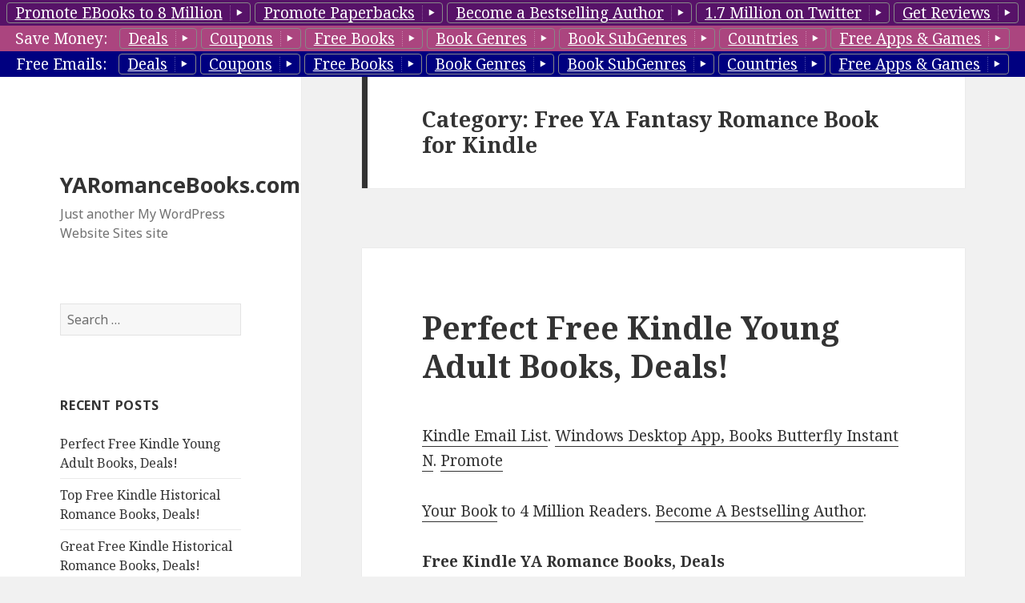

--- FILE ---
content_type: text/html; charset=UTF-8
request_url: https://yaromancebooks.com/category/free-ya-fantasy-romance-book-for-kindle/
body_size: 16123
content:
<!DOCTYPE html>
<html lang="en-US" class="no-js">
<head>
	<meta charset="UTF-8">
	<meta name="viewport" content="width=device-width">
	<link rel="profile" href="http://gmpg.org/xfn/11">
	<link rel="pingback" href="https://yaromancebooks.com/xmlrpc.php">
	<!--[if lt IE 9]>
	<script src="https://yaromancebooks.com/wp-content/themes/twentyfifteen/js/html5.js"></script>
	<![endif]-->
	<script>(function(html){html.className = html.className.replace(/\bno-js\b/,'js')})(document.documentElement);</script>
<title>Free YA Fantasy Romance Book for Kindle &#8211; YARomanceBooks.com</title>
<link rel="alternate" type="application/rss+xml" title="YARomanceBooks.com &raquo; Feed" href="https://yaromancebooks.com/feed/" />
<link rel="alternate" type="application/rss+xml" title="YARomanceBooks.com &raquo; Comments Feed" href="https://yaromancebooks.com/comments/feed/" />
<link rel="alternate" type="application/rss+xml" title="YARomanceBooks.com &raquo; Free YA Fantasy Romance Book for Kindle Category Feed" href="https://yaromancebooks.com/category/free-ya-fantasy-romance-book-for-kindle/feed/" />
		<script type="text/javascript">
			window._wpemojiSettings = {"baseUrl":"https:\/\/s.w.org\/images\/core\/emoji\/72x72\/","ext":".png","source":{"concatemoji":"https:\/\/yaromancebooks.com\/wp-includes\/js\/wp-emoji-release.min.js?ver=4.5.3"}};
			!function(a,b,c){function d(a){var c,d,e,f=b.createElement("canvas"),g=f.getContext&&f.getContext("2d"),h=String.fromCharCode;if(!g||!g.fillText)return!1;switch(g.textBaseline="top",g.font="600 32px Arial",a){case"flag":return g.fillText(h(55356,56806,55356,56826),0,0),f.toDataURL().length>3e3;case"diversity":return g.fillText(h(55356,57221),0,0),c=g.getImageData(16,16,1,1).data,d=c[0]+","+c[1]+","+c[2]+","+c[3],g.fillText(h(55356,57221,55356,57343),0,0),c=g.getImageData(16,16,1,1).data,e=c[0]+","+c[1]+","+c[2]+","+c[3],d!==e;case"simple":return g.fillText(h(55357,56835),0,0),0!==g.getImageData(16,16,1,1).data[0];case"unicode8":return g.fillText(h(55356,57135),0,0),0!==g.getImageData(16,16,1,1).data[0]}return!1}function e(a){var c=b.createElement("script");c.src=a,c.type="text/javascript",b.getElementsByTagName("head")[0].appendChild(c)}var f,g,h,i;for(i=Array("simple","flag","unicode8","diversity"),c.supports={everything:!0,everythingExceptFlag:!0},h=0;h<i.length;h++)c.supports[i[h]]=d(i[h]),c.supports.everything=c.supports.everything&&c.supports[i[h]],"flag"!==i[h]&&(c.supports.everythingExceptFlag=c.supports.everythingExceptFlag&&c.supports[i[h]]);c.supports.everythingExceptFlag=c.supports.everythingExceptFlag&&!c.supports.flag,c.DOMReady=!1,c.readyCallback=function(){c.DOMReady=!0},c.supports.everything||(g=function(){c.readyCallback()},b.addEventListener?(b.addEventListener("DOMContentLoaded",g,!1),a.addEventListener("load",g,!1)):(a.attachEvent("onload",g),b.attachEvent("onreadystatechange",function(){"complete"===b.readyState&&c.readyCallback()})),f=c.source||{},f.concatemoji?e(f.concatemoji):f.wpemoji&&f.twemoji&&(e(f.twemoji),e(f.wpemoji)))}(window,document,window._wpemojiSettings);
		</script>
		<style type="text/css">
img.wp-smiley,
img.emoji {
	display: inline !important;
	border: none !important;
	box-shadow: none !important;
	height: 1em !important;
	width: 1em !important;
	margin: 0 .07em !important;
	vertical-align: -0.1em !important;
	background: none !important;
	padding: 0 !important;
}
</style>
<link rel='stylesheet' id='style-top1-css'  href='https://yaromancebooks.com/wp-content/plugins/bb-top-bar-genres/top1/_top1.css?ver=4.5.3' type='text/css' media='all' />
<style id='style-top1-inline-css' type='text/css'>
.top1 {
		width:100%;
		#background: #571268; 
		color: white;

	z-index:9999;
	top:0;
}

.top1 .button{
 
	border-top-left-radius:4px;
	border-top-right-radius:4px;
	border-bottom-left-radius:4px;
	border-bottom-right-radius:4px;

	border:1px solid #791892 ;

	line-height:24px;
	padding-left:10px;
 	color:#ffffff;
	display:inline-block; 	
	margin-top:3px;
	cursor:pointer;
	border:1px solid #888;
	text-decoration:underline;
}
.top1 .button:after{
	content:" ";
	width:1.8em;
	height:1.1em;
	background:url(https://yaromancebooks.com/wp-content/plugins/bb-top-bar-genres/top1/top1buttontail_arr_right.png) no-repeat ;
	display:inline-block;
	vertical-align:middle;
	
}

[class^="bb-icon-"], [class*=" bb-icon-"]{
	content:" ";
	width:1.8em;
	height:1.1em;
	background:url(https://yaromancebooks.com/wp-content/plugins/bb-top-bar-genres/top1/button_arrows_black.png) no-repeat ;
	display:inline-block;
	vertical-align:middle;
}
.icon-spacer {
	content:" ";
	width:1.6em;
	height:1.1em;
	display:inline-block;
}
.bb-icon-arrow-right {
	  background-position: -0px -0px;
} 
 
.top1 .button:hover ,
.top1 .button.selected {
	background:url(https://yaromancebooks.com/wp-content/plugins/bb-top-bar-genres/top1/gold_leaf_07_330x64.jpg) no-repeat;
	background-size:100% 100%; 

}
.top1 .button.selected:after{
	background:url(https://yaromancebooks.com/wp-content/plugins/bb-top-bar-genres/top1/top1buttontail_arr_down.png) no-repeat ;
}
.top1.info .button.selected:after{
	background:url(https://yaromancebooks.com/wp-content/plugins/bb-top-bar-genres/top1/top1buttontail_arr_up.png) no-repeat ;
}

.top1 .button:active {
	position:relative;
	top:2px;
}

.top1 .row1 {
	background: #571268;
}
.top1 .row2 {
	background: #ab457f ;
}
.top1 .row3 {
	background: #000080;
}
 
 .dropdown {
}
.dropdown a:hover, .dropdown:hover .row, .dropbtn.submenu:hover {
    background-color: #0081c2;
    background-image: linear-gradient(to bottom, #0088cc, #0077b3);
    background-repeat: repeat-x;
    color: #ffffff;
    text-decoration: none;
}
.dropdown {
    display: inline-block;
    color:black;
}
.dropdown.submenu {
    display: block;
}
.dropdown {
    display: inline-block;
    color:black;
    position: relative;
}
.dropdown-content {
    display: none;
    position: absolute;
    background-color: #f9f9f9;
    __min-width: 160px;
    box-shadow: 0px 8px 16px 0px rgba(0,0,0,0.2);
    padding: 5px 0 10px 5px;
    border-radius:6px;
    border: 1px solid rgba(0, 0, 0, 0.2);
    
    z-index: 10;
}
 
.dropdown-content ol{
	 margin-bottom: 0px; 
	 list-style: none;	
}

.dropdown-content.right {
	left: 100%;
    top: 0;
}
.dropdown-content.left{
	width: 300px;
	left: -300px;
    top: 0;
	background: transparent; 
	text-align: right;
	
	background-color: transparent;
    box-shadow:none;
    padding: 0px 0;
    border-radius:0px;
    border: none;
}
.dropdown-content.left>.dropdown-content {
	 display: inline-block;
    position: relative;
}	

.dropdown-content.left a{
	text-align: right;
}	

.dropdown-content a {
    color: black;
    padding: 0px 12px;
    text-decoration: none;
    display: block;
    text-align: left;
}

.dropdown-content a:hover {background-color: #f0f0f0}

/* Show the dropdown menu (use JS to add this class to the .dropdown-content container when the user clicks on the dropdown button) */
.dropdown .dropdown-content.show {display:block;}

.dropdown:hover>.dropdown-content {
    display: block;
}

.dropdown .genre.hide{
	display:none;
}
.row>label {
	margin-right:10px;
}
.dropdown .dropbtn {
	clear:both;
}
.dropdown .icon-right {
	float:right;
}
</style>
<link rel='stylesheet' id='twentyfifteen-fonts-css'  href='https://fonts.googleapis.com/css?family=Noto+Sans%3A400italic%2C700italic%2C400%2C700%7CNoto+Serif%3A400italic%2C700italic%2C400%2C700%7CInconsolata%3A400%2C700&#038;subset=latin%2Clatin-ext' type='text/css' media='all' />
<link rel='stylesheet' id='genericons-css'  href='https://yaromancebooks.com/wp-content/themes/twentyfifteen/genericons/genericons.css?ver=3.2' type='text/css' media='all' />
<link rel='stylesheet' id='twentyfifteen-style-css'  href='https://yaromancebooks.com/wp-content/themes/twentyfifteen/style.css?ver=4.5.3' type='text/css' media='all' />
<!--[if lt IE 9]>
<link rel='stylesheet' id='twentyfifteen-ie-css'  href='https://yaromancebooks.com/wp-content/themes/twentyfifteen/css/ie.css?ver=20141010' type='text/css' media='all' />
<![endif]-->
<!--[if lt IE 8]>
<link rel='stylesheet' id='twentyfifteen-ie7-css'  href='https://yaromancebooks.com/wp-content/themes/twentyfifteen/css/ie7.css?ver=20141010' type='text/css' media='all' />
<![endif]-->
<script type='text/javascript' src='https://yaromancebooks.com/wp-includes/js/jquery/jquery.js?ver=1.12.4'></script>
<script type='text/javascript' src='https://yaromancebooks.com/wp-includes/js/jquery/jquery-migrate.min.js?ver=1.4.1'></script>
<link rel='https://api.w.org/' href='https://yaromancebooks.com/wp-json/' />
<link rel="EditURI" type="application/rsd+xml" title="RSD" href="https://yaromancebooks.com/xmlrpc.php?rsd" />
<link rel="wlwmanifest" type="application/wlwmanifest+xml" href="https://yaromancebooks.com/wp-includes/wlwmanifest.xml" /> 
<meta name="generator" content="WordPress 4.5.3" />
<div id="page" style="width: 100%; overflow: hidden;">
<div  class="top1 " style="text-align:center;white-space: nowrap;
	position:absolute;">
			
							<div class="row row1">
					<a class="button " href='https://booksbutterfly.com/bookpromotion/bookmarketing/8-million-readers/?tag=SubGenreBlog_TopBar_4Million' target="_blank" >
						Promote EBooks to 8 Million</a>
					<a class="button " href='https://booksbutterfly.com/bookpromotion/paperbookpromotion/?tag=SubGenreBlog_TopBar_4Million' target="_blank" 		>
						Promote Paperbacks</a>
					<a class="button " href='https://booksbutterfly.com/bookpromotion/become-a-bestseller/?tag=SubGenreBlog_TopBar_4Million' target="_blank" 		>
						Become a Bestselling Author</a>
					<a class="button " href='https://booksbutterfly.com/bookpromotion/bookmarketing/13-million-twitter-readers/?tag=SubGenreBlog_TopBar_4Million' target="_blank" 		>
						1.7 Million on Twitter</a>
					<a class="button " href='http://reviewst.com/getreviews/?tag=SubGenreBlog_TopBar_4Million' target="_blank" 		>
						Get Reviews</a>
					</div>
				<div class="row row2">
				<label>Save Money:</label>
				  <span class="dropdown ">
				    <span class="dropbtn button" >Deals</span>
				    <div id="" class="dropdown-content" >
						<span class="genre"><a href="http://dealairline.com/" target="_blank"	>		Deal Airline (Best Deals)</a></span> 
						<span class="genre"><a href="http://luxury-deal.com/" target="_blank"	>		Luxury Deals</a></span> 
						<span class="genre"><a href="http://deal-car.com/" target="_blank"	>			Car Deals, Car Buying Deals</a></span> 
						<span class="genre"><a href="http://electronics-deals.com/" target="_blank"	>	Electronics Deals, TV Deals, Camera Deals</a></span> 
						<span class="genre"><a href="http://shoe11.com/" target="_blank"	>			Shoe Deals</a></span> 
						<span class="genre"><a href="http://laptop5.com/" target="_blank"	>			Computer Deals, Laptop Deals</a></span> 

						<span class="genre hide"><a href="http://freeshopdeals.com/" target="_blank">	http://freeshopdeals.com/</a></span> 
						<span class="genre hide"><a href="http://freehotdeal.com/" target="_blank"	>	http://freehotdeal.com/</a></span> 
						<span class="genre hide"><a href="http://frugalcab.com/" target="_blank"	>	http://frugalcab.com/</a></span> 
						<span class="genre "><a href="http://frugalry.com/" target="_blank"	>			Frugalry Frugality Tips</a></span> 
						<span class="genre"><a href="http://gamecove.com/" target="_blank"	>			Game Cove Game Deals</a></span> 
						<span class="genre"><a href="http://goldlb.com/" target="_blank"	>			Gold & Silver Deals</a></span> 
						<span class="genre"><a href="http://frshr.com/" target="_blank"	>	 			Frshr Grocery Deals</a></span> 
						<span class="genre hide"><a href="http://hardcoverdeals.com/" target="_blank">	http://hardcoverdeals.com/</a></span> 
						<span class="genre hide"><a href="http://himeals.com/" target="_blank"	>		http://himeals.com/</a></span> 
						<span class="genre hide"><a href="http://movieyak.com/" target="_blank"	>		http://movieyak.com/</a></span> 
						<span class="genre hide"><a href="http://paperbackdeal.com/" target="_blank">	http://paperbackdeal.com/</a></span> 
						
						<span class="genre "><a href="http://rateify.com/" target="_blank"	>			Finance & Loan Rates</a></span> 
						<span class="genre "><a href="http://bank30.com/" target="_blank"	>			Bank Deals</a></span> 
						<span class="genre "><a href="http://bankloandeals.com/" target="_blank"	>	Mortgage, Loan, Insurance Deals</a></span> 
						<span class="genre "><a href="http://creditcard7.com/" target="_blank"	>		Credit Card Deals</a></span> 
						
						<span class="genre hide"><a href="http://soy8.com/" target="_blank"	>			http://soy8.com/</a></span> 
						<span class="genre"><a href="http://techdailydeal.com/" target="_blank"	>		Tech Deals</a></span> 
						<span class="genre"><a href="http://dealceo.com/" target="_blank"	>			DealCEO Business & CEO Deals</a></span> 
						<span class="genre"><a href="http://mensweardeal.com/" target="_blank"	>		Men's Fashion Deals</a></span> 
						<span class="genre"><a href="http://elearningdeal.com/" target="_blank"	>		eLearning Deals</a></span> 
						<span class="genre hide"><a href="http://myrestaurantdeal.com/" target="_blank">Restaurant Deals</a></span> 
						<span class="genre hide"><a href="http://meal2.com/" target="_blank"	>		Restaurant Deals</a></span> 
						<span class="genre"><a href="http://foodsdeal.com/" target="_blank"	>			Food Deals</a></span> 
						<span class="genre"><a href="http://childdeals.com/" target="_blank"	>		Kids Deals</a></span> 
						<span class="genre"><a href="http://appliancevalue.com/" target="_blank"	>	Home Appliance Deals</a></span> 
						<span class="genre"><a href="http://topdealhotel.com/" target="_blank"	>		Hotel Deals</a></span> 
						<span class="genre"><a href="http://womenfashiondeals.com/" target="_blank"	>	Women's Fashion Deals</a></span> 
						<span class="genre"><a href="http://blackfridayeachday.com/" target="_blank">	Black Friday Each Day Deals</a></span> 
						<span class="genre"><a href="http://dealmobi.com/" target="_blank"	>			Cellphone & Mobile Deals</a></span> 
						<span class="genre"><a href="http://buycheaptech.com/" target="_blank"	>		Tech Deals</a></span> 
						<span class="genre"><a href="http://cheapautoexpert.com/" target="_blank"	>	Automobile Deals</a></span> 
						<span class="genre"><a href="http://savefinances.com/" target="_blank"	>		Finance Deals</a></span> 
						<span class="genre hide"><a href="http://furnitureshopsale.com/" target="_blank">Furniture Shop Sale</a></span> 
						<span class="genre hide"><a href="http://sportonsale.com/" target="_blank"	>	Sport on Sale</a></span> 
						<span class="genre hide"><a href="http://kittendeals.com/" target="_blank"	>	Kitten Deals</a></span> 
						<span class="genre"><a href="http://dailyshopdeals.com/" target="_blank"	>	Best Daily Deals</a></span> 
						<span class="genre"><a href="http://freesoftware8.com/" target="_blank"	>		Software Deals</a></span> 
						<span class="genre"><a href="http://ecloud2.com/" target="_blank"	>			Cloud Deals</a></span> 
						<span class="genre"><a href="http://bfreehealth.com/" target="_blank"	>		Health Deals</a></span> 
						<span class="genre"><a href="http://befreebeauty.com/" target="_blank"	>		Beauty Deals</a></span> 
						<span class="genre"><a href="http://jewelrymad.com/" target="_blank"	>		Jeverly Deals</a></span> 
						<span class="genre hide"><a href="http://shophoteldeals.com/" target="_blank">	Shop Hotel Deals</a></span> 
						<span class="genre"><a href="http://hotelstraveldeal.com/" target="_blank"	>	Hotels Deals</a></span> 
						<span class="genre"><a href="http://flightsbargain.com/" target="_blank"	>	FlightsBargain Flight Deals</a></span> 
						<span class="genre "><a href="http://watchry.com/" target="_blank"	>			Watch Deals</a></span> 
						<span class="genre "><a href="http://watch0.com/" target="_blank"	>			Watch Deals, Smarthwatch Deals</a></span> 
						<span class="genre"><a href="http://myfurnituredeals.com/" target="_blank"	>	Furniture Deals</a></span> 
						<span class="genre hide"><a href="http://furnituredealslist.com/" target="_blank">http://furnituredealslist.com/</a></span> 
						<span class="genre"><a href="http://tripsoffer.com/" target="_blank"	>		Travel Deals</a></span> 
						<span class="genre "><a href="http://groupsteals.com/" target="_blank"	>		Group Deal Steals</a></span> 
						<span class="genre hide"><a href="http://beautyemail.com/" target="_blank"	>	http://beautyemail.com/</a></span> 
						<span class="genre hide"><a href="http://tabletscheaper.com/" target="_blank">	http://tabletscheaper.com/</a></span> 
						<span class="genre"><a href="http://phonesdiscount.com/" target="_blank"	>	Cellphone & Mobile Deals</a></span> 
						<span class="genre"><a href="http://house-deals.com/" target="_blank"	>		Home & Garden Deals</a></span> 
						<span class="genre"><a href="http://homeimprovement8.com/" target="_blank"	>	DIY, Tools Deals</a></span> 
						<span class="genre"><a href="http://broadband5.com/" target="_blank"	>		Broadband Deals, Cable Deals</a></span> 
				    </div>
				  </span>
				  <span class="dropdown ">
				    <span class="dropbtn button" >Coupons</span>
				    <div id="" class="dropdown-content" >
						<span class="genre"><a href="http://couponmeal.com/" target="_blank"	>Food & Meal Coupons</a></span> 
						<span class="genre hide"><a href="http://couponfreedeal.com/" target="_blank"	>Hello world!</a></span> 
						<span class="genre hide"><a href="http://couponspies.com/" target="_blank"	>Hello world!</a></span> 
						<span class="genre"><a href="http://gamemary.com/" target="_blank"	>Game Mary Game Coupons</a></span> 
						<span class="genre hide"><a href="http://hioffers.com/" target="_blank"	>Hello world!</a></span> 
						<span class="genre hide"><a href="http://tripjets.com/" target="_blank"	>Hello world!</a></span> 
						<span class="genre "><a href="http://water6.com/" target="_blank"	>Water6 Healthy Living Coupons</a></span> 
						<span class="genre "><a href="http://couponfish.com/" target="_blank"	>All Coupons</a></span> 
						<span class="genre"><a href="http://eventticketcoupons.com/" target="_blank"	>Event & Ticket Coupons</a></span> 
						<span class="genre hide"><a href="http://servicescoupon.com/" target="_blank"	>Hello world!</a></span> 
						<span class="genre hide"><a href="http://couponfeat.com/" target="_blank"	>Hello world!</a></span> 
						<span class="genre hide"><a href="http://flightcouponsale.com/" target="_blank"	>Hello world!</a></span> 
						<span class="genre"><a href="http://couponsfinance.com/" target="_blank"	>Finance Coupons</a></span> 
						<span class="genre "><a href="http://financecoupon.com/" target="_blank"	>Bank & Credit Card Coupons</a></span> 
						<span class="genre hide"><a href="http://couponsart.com/" target="_blank"		>Hello world!</a></span> 
						<span class="genre"><a href="http://coupon4women.com/" target="_blank"	>Women's Fashion Coupons</a></span> 
						<span class="genre"><a href="http://healthcarecoupon.com/" target="_blank"	>Healthcare Coupons</a></span> 
						<span class="genre"><a href="http://couponfurniture.com/" target="_blank"	>Furniture Coupons</a></span> 
						<span class="genre"><a href="http://appliancescoupons.com/" target="_blank"	>Home Appliance Coupons</a></span> 
						<span class="genre hide"><a href="http://sportingcoupons.com/" target="_blank"	>Hello world!</a></span> 
						<span class="genre hide"><a href="http://jewelriescoupons.com/" target="_blank"	>Hello world!</a></span> 
						<span class="genre"><a href="http://menswearcoupons.com/" target="_blank"	>Men's Fashion Coupons</a></span> 
						<span class="genre"><a href="http://toptechcoupon.com/" target="_blank"	>Tech Coupons </a></span> 
						<span class="genre hide"><a href="http://coupongoods.com/" target="_blank"	>Hello world!</a></span> 
						<span class="genre hide"><a href="http://coupontxt.com/" target="_blank"	>Hello world!</a></span> 
						<span class="genre"><a href="http://blackfriday8.com/" target="_blank"	>Black Friday All Year Coupons</a></span> 
						<span class="genre"><a href="http://elearning5.com/" target="_blank"	>CeLearning Coupons </a></span> 
						<span class="genre"><a href="http://freebestcoupons.com/" target="_blank"	>Hottest Coupons</a></span> 
						<span class="genre"><a href="http://mobilescheaper.com/" target="_blank"	>Cellphone & Mobile Coupons</a></span> 
						<span class="genre hide"><a href="http://couponworlds.com/" target="_blank"	>Hello world!</a></span> 
						<span class="genre"><a href="http://homesavetips.com/" target="_blank"	>Home & Garden Coupons</a></span> 
						<span class="genre "><a href="http://housecheaper.com/" target="_blank"	>Buy Houses Deals</a></span> 
						<span class="genre hide"><a href="http://kittencoupon.com/" target="_blank"	>Kitten Coupons</a></span> 
						<span class="genre"><a href="http://groceryecoupons.com/" target="_blank"	>Grocery Coupons</a></span> 
						<span class="genre "><a href="http://couponsbusiness.com/" target="_blank"	>Business Coupons</a></span> 
						<span class="genre"><a href="http://childrensgoods.com/" target="_blank"	>Kids Coupons</a></span> 
						<span class="genre"><a href="http://homeshop7.com/" target="_blank"	>Home & Garden Coupons</a></span> 
						<span class="genre"><a href="http://softwaredeals8.com/" target="_blank"	>Software Coupons</a></span> 
						<span class="genre"><a href="http://jewelry7.com/" target="_blank"	>Jewelry Coupons</a></span> 
						<span class="genre"><a href="http://autoqi.com/" target="_blank"	>Automobile Coupons</a></span> 
						<span class="genre "><a href="http://carsalex.com/" target="_blank"	>Buy Cars Deals</a></span> 
						<span class="genre"><a href="http://myfreetravels.com/" target="_blank"	>Travel Coupons</a></span> 
						<span class="genre"><a href="http://flight5.com/" target="_blank"	>Flight5 Flight Coupons</a></span> 
						<span class="genre hide"><a href="http://hobbyoffers.com/" target="_blank"	>Hello world!</a></span> 
						<span class="genre"><a href="http://hoteltravelcoupon.com/" target="_blank"	>Hotel Coupons</a></span> 
				    </div>
				  </span>
				 <span class="dropdown ">
				    <span class="dropbtn button" >Free Books</span>
				    <div  id="idRow2FreeBooks" class="dropdown-content" >
				      <a href="http://ebookgal.com/" target="_blank"	>Apple Blog</a>
				      <a href="http://freebookdeals.com/" target="_blank"	>Kindle Blog</a>
				      <a href="http://freebooky.com/" target="_blank"	>Nook Blog</a>
				      <a href="http://koboreview.com/" target="_blank"	>Kobo Blog</a>
				    </div>
				  </span>
				 <span class="dropdown ">
				    <span class="dropbtn button" >Book Genres</span>
				    <div id="idRow2BookGenres" class="dropdown-content" onresize="">
				    	
				    	
				        <span class="genre"><a href="http://romancefreebooks.com/" target="_blank"	>Romance</a></span> 
						<span class="genre"><a href="http://businessfreebooks.com/" target="_blank"	>Business</a></span> 
						<span class="genre"><a href="http://eroticafreebooks.com/" target="_blank"	>Erotica</a></span> 
						<span class="genre"><a href="http://mysteryfreebooks.com/" target="_blank"	>Mystery</a></span> 
						<span class="genre"><a href="http://thrillerfreebooks.com/" target="_blank"	>Thrillers</a></span> 
						<span class="genre"><a href="http://suspensefreebooks.com/" target="_blank"	>Suspense</a></span> 
						<span class="genre"><a href="http://christianfreebook.com/" target="_blank"	>Christian</a></span> 
						<span class="genre"><a href="http://sciencefictionfreebooks.com/" target="_blank"	>Science&nbsp;Fiction</a></span> 
						<span class="genre"><a href="http://horrorfreebooks.com/" target="_blank"	>Horror</a></span> 
						<span class="genre"><a href="http://fantasyfreebooks.com/" target="_blank"	>Fantasy</a></span> 
						<span class="genre"><a href="http://historyfreebooks.com/" target="_blank"	>History</a></span> 
						<span class="genre"><a href="http://youngadultfreebooks.com/" target="_blank"	>YA Fiction</a></span> 
						<span class="genre"><a href="http://kidsfreebooks.com/" target="_blank"	>Kids</a></span> 
						<span class="genre"><a href="http://nonfictionfreebooks.com/" target="_blank"	>Non Fiction</a></span>
						<span class="genre"><a href="http://biographyfreebooks.com/" target="_blank"	>Biography And Memoirs</a></span>
						<span class="genre"><a href="http://literaryfreebooks.com/" target="_blank"	>Literary</a></span> 
						<span class="genre"><a href="http://adventurefreebooks.com/" target="_blank"	>Adventure</a></span> 
						<span class="genre"><a href="http://womenfreebooks.com/" target="_blank"	>Women's Fiction</a></span> 
						<span class="genre"><a href="http://cookingfreebooks.com/" target="_blank"	>Cookbooks</a></span> 
						<span class="genre"><a href="http://howtofreebooks.com/" target="_blank"	>HowTo</a></span>
						<span class="genre"><a href="http://africanamericanfreebooks.com/" target="_blank"	>African American</a></span>
						<span class="genre"><a href="http://gayfreebooks.com/" target="_blank"	>Gay </a></span>
						<span class="genre"><a href="http://historicalfreebooks.com" target="_blank"	>Historical</a></span>

				    </div>
				  </span>
				   <span class="dropdown ">
				    <span class="dropbtn button" >Book SubGenres</span>
				    <div id="" class="dropdown-content" >
						<span class="genre"><a href="http://businessfreebooks.com/" target="_blank"	>Business</a></span> 
						<span class="genre"><a href="http://prepperfreebooks.com/" target="_blank"	>Prepper</a></span> 
						<span class="genre"><a href="http://herbalremediesbooks.com/" target="_blank"	>Herbal Remedies </a></span> 
						<span class="genre"><a href="http://gardeningfreebooks.com/" target="_blank"	>Gardening </a></span> 
						<span class="genre"><a href="http://historyfreebooks.com/" target="_blank"	>History</a></span> 
						<span class="genre"><a href="http://selfhelpfreebooks.com/" target="_blank"	>Self Help</a></span> 
						<span class="genre"><a href="http://yaromancebooks.com/" target="_blank"	>YA Romance </a></span> 
						<span class="genre"><a href="http://cleanromancebook.com/" target="_blank"	>Clean Romance </a></span> 
						<span class="genre"><a href="http://freecozymystery.com/" target="_blank"	>Cozy Mystery</a></span> 
						<span class="genre"><a href="http://freechristianromance.com/" target="_blank"	>Christian Romance</a></span> 
						<span class="genre"><a href="http://freechristianmystery.com/" target="_blank"	>Christian Mystery</a></span> 
						<span class="genre"><a href="http://hardboiledmystery.com/" target="_blank"		>Hardboiled Mystery</a></span> 
						<span class="genre"><a href="http://freesuspensethriller.com/" target="_blank"	>Suspense Thriller</a></span> 
						<span class="genre"><a href="http://conspiracythrillers.com/" target="_blank"	>Conspiracy Thriller </a></span> 
						<span class="genre"><a href="http://freecleanbooks.com/" target="_blank"	> Clean Romance</a></span> 
						<span class="genre"><a href="http://freehistoricalromance.com/" target="_blank"	>Historical Romance</a></span> 
						<span class="genre"><a href="http://freeparanormalromance.com/" target="_blank"	>Paranormal Romance </a></span> 
						<span class="genre"><a href="http://crimethrillerbooks.com/" target="_blank"	>Crime Thriller</a></span> 
						<span class="genre"><a href="http://spythrillerbooks.com/" target="_blank"	>Spy Thriller</a></span> 
						<span class="genre"><a href="http://freetruecrime.com/" target="_blank"	>True Crime</a></span> 
						<span class="genre"><a href="http://freeconspiracybooks.com/" target="_blank"	>Conspyracy</a></span> 
						<span class="genre"><a href="http://contemporaryromances.com/" target="_blank"	>Conterporary</a></span> 
						<span class="genre"><a href="http://fantasyromancebook.com/" target="_blank"	>Fantasy Romance</a></span> 
						<span class="genre"><a href="http://travelfreebooks.com/" target="_blank"	>Travel</a></span> 
						<span class="genre"><a href="http://freediybook.com/" target="_blank"	>DIY</a></span> 
						<span class="genre"><a href="http://cheapboxset.com/" target="_blank"	>Cheap Box Set</a></span> 
						<span class="genre"><a href="http://freeboxset.com/" target="_blank"	>Free Box Set</a></span> 
						<span class="genre"><a href="http://freehistoricalmystery.com/" target="_blank"	>Historical Mystery</a></span> 
						<span class="genre"><a href="http://romance8.com/" target="_blank"	>Romance 8</a></span> 
						<span class="genre"><a href="http://dark4u.com/" target="_blank"	>Dark Romance</a></span> 
						<span class="genre"><a href="http://steamybook.com/" target="_blank"	>Steamy Romance</a></span> 
						<span class="genre"><a href="http://romanticeroticabooks.com/" target="_blank"	>Romantic Erotica</a></span> 
						<span class="genre"><a href="http://shifterbook.com/" target="_blank"	>Shifter Romance</a></span> 
						<span class="genre"><a href="http://romantickink.com/" target="_blank"	>BDSM Romance</a></span> 

						<span class="genre"><a href="http://boxsetseries.com/" target="_blank"	>Box Set Series</a></span> 
						<span class="genre"><a href="http://freeboxset.com/" target="_blank"	>Free Box Sets</a></span> 
						<span class="genre"><a href="http://cheapboxset.com/" target="_blank"	>Cheap Box Sets</a></span> 
						<span class="genre"><a href="http://boxsetbook.com/" target="_blank"	>Best Box Sets</a></span> 
						<span class="genre"><a href="http://ebook-deal.com/" target="_blank"	>Best Box Set Deals</a></span> 
						<span class="genre"><a href="http://freebundledeals.com/" target="_blank"	>Bestselling Box Set Deals</a></span> 

				    </div>
				  </span>
				  <span class="dropdown ">
				    <span class="dropbtn button" >Countries</span>
				    <div id="" class="dropdown-content" >
<a target="_blank" href="http://www.freebookscanada.com">Free Books Canada</a>
<a target="_blank" href="http://www.freebooksindia.com">Free Books India</a>
<a target="_blank" href="http://www.freebooksuk.com">Free Books UK</a>
<a target="_blank" href="http://www.freebooksfrance.com">Free Books France</a>
<a target="_blank" href="http://www.freebooksgermany.com">Free Books Germany</a>
<a target="_blank" href="http://www.freebooksitaly.com">Free Books Italy</a>
<a target="_blank" href="http://www.freebooksspain.com">Free Books Spain</a>
<a target="_blank" href="http://www.freebooksaustralia.com">Free Books Australia</a>
<a target="_blank" href="http://www.freebooksjapan.com">Free Books Japan</a>
<a target="_blank" href="http://www.freebooksmexico.com">Free Books Mexico</a>
<a target="_blank" href="http://www.freebooksbrazil.com">Free Books Brazil</a>
				    </div>
				  </span>
				
				  <span class="dropdown ">
				    <span class="dropbtn button" >Free Apps &amp; Games</span>
				    <div id="" class="dropdown-content" >
						<span class="genre"><a href="http://kappreview.com/" target="_blank"	>Kindle App Review</a></span> 
						<span class="genre"><a href="http://nookappreview.com/" target="_blank"	>Nook App Review</a></span> 
						<span class="genre"><a href="http://appjoe.com/" target="_blank"	>Apple App Review</a></span> 
						<span class="genre"><a href="http://appgoog.com/" target="_blank"	>Google App Review</a></span> 
						<span class="genre"><a href="http://appmum.com/" target="_blank"	>Windows App Review</a></span> 
				    </div>
				  </span>
				  
				  
					</div>
				<div class="row row3">
				<label>Free Emails:</label>
				<span class="dropdown ">
				    <span class="dropbtn button" >Deals</span>
				    <div id="" class="dropdown-content" >
						<div class="dropdown submenu">
								    	<div class="dropbtn submenu" ><span class='icon-right'><i class='bb-icon-arrow-right'> </i></span>All Deals</div>
								    	<span class="dropdown-content right">
<a href="http://forms.aweber.com/form/76/1131269076.htm">Best Deals of the Day</a>
				                    	</span>
						</div>
						<div class="dropdown submenu">
								    	<div class="dropbtn submenu" ><span class='icon-right'><i class='bb-icon-arrow-right'> </i></span>
								    		Groceries &amp; Health &amp; Beauty<span class='icon-spacer'> </span></div>
								    	<span class="dropdown-content right">
<a href="http://forms.aweber.com/form/61/567731261.htm">Food</a>
<a href="http://forms.aweber.com/form/37/792503737.htm">Groceries</a>
<a href="http://forms.aweber.com/form/64/2060978864.htm">Healthcare</a>
<a href="http://forms.aweber.com/form/65/28874865.htm">Beauty</a>
<a href="http://forms.aweber.com/form/11/847387011.htm">Pets</a>
				                    	</span>
						</div>
						<div class="dropdown submenu">
								    	<div class="dropbtn submenu" ><span class='icon-right'><i class='bb-icon-arrow-right'> </i></span>Travel Deals</div>
								    	<span class="dropdown-content right">
<a href="http://forms.aweber.com/form/42/492274142.htm">Travel</a>
<a href="http://forms.aweber.com/form/99/1936813599.htm">Hotels</a>
<a href="http://forms.aweber.com/form/29/79758829.htm">Flights</a>
<a href="http://forms.aweber.com/form/52/1470012052.htm">Cabs</a>
				                    	</span>
						</div>
						<div class="dropdown submenu">
								    	<div class="dropbtn submenu" ><span class='icon-right'><i class='bb-icon-arrow-right'> </i></span>Home &amp; Garden Deals</div>
								    	<span class="dropdown-content right">
<a href="http://forms.aweber.com/form/77/1081406877.htm">Home &amp; Garden</a>
<a href="http://forms.aweber.com/form/47/1084512047.htm">Appliances</a>
<a href="http://forms.aweber.com/form/81/1000965781.htm">Furniture</a>
				                    	</span>
						</div>
						<div class="dropdown submenu">
								    	<div class="dropbtn submenu" ><span class='icon-right'><i class='bb-icon-arrow-right'> </i></span>Tech Deals</div>
								    	<span class="dropdown-content right">
<a href="http://forms.aweber.com/form/05/608343905.htm">Tech</a>
<a href="http://forms.aweber.com/form/81/730751381.htm">Cell Phones</a>
<a href="http://forms.aweber.com/form/90/1250567990.htm">Tech Gadgets</a>
<a href="http://forms.aweber.com/form/74/658495974.htm">Watches &amp; Smart Watches</a>
<a href="http://forms.aweber.com/form/10/12995210.htm">Software</a>
				                    	</span>
						</div>
						<div class="dropdown submenu">
								    	<div class="dropbtn submenu" ><span class='icon-right'><i class='bb-icon-arrow-right'> </i></span>Retail Deals</div>
								    	<span class="dropdown-content right">
<a href="http://forms.aweber.com/form/05/703401905.htm">Women's Fashion</a>
<a href="http://forms.aweber.com/form/04/955166604.htm">Men's Fashion</a>
<a href="http://forms.aweber.com/form/91/1561063891.htm">Children</a>
<a href="http://forms.aweber.com/form/23/1247018023.htm">Jewelry</a>
<a href="http://forms.aweber.com/form/92/1522127692.htm">Automobile</a>
<a href="http://forms.aweber.com/form/50/1367131450.htm">Sporting Goods</a>
				                    	</span>
						</div>
						<div class="dropdown submenu">
								    	<div class="dropbtn submenu" ><span class='icon-right'><i class='bb-icon-arrow-right'> </i></span>Finance Deals</div>
								    	<span class="dropdown-content right">
<a href="http://forms.aweber.com/form/19/459404719.htm">Finances</a>
<a href="http://forms.aweber.com/form/02/212935302.htm">Mortgage &amp; Bank &amp; Cards</a>
<a href="http://forms.aweber.com/form/93/1002061593.htm">Precious Metals</a>
				                    	</span>
						</div>
						<div class="dropdown submenu">
								    	<div class="dropbtn submenu" ><span class='icon-right'><i class='bb-icon-arrow-right'> </i></span>Entertainment</div>
								    	<span class="dropdown-content right">
<a href="http://forms.aweber.com/form/76/314077176.htm">PC Games</a>
<a href="http://forms.aweber.com/form/52/491255952.htm">Movies</a>
<a href="http://forms.aweber.com/form/45/1804862245.htm">Paperbacks</a>
				                    	</span>
						</div>
						<div class="dropdown submenu">
								    	<div class="dropbtn submenu" ><span class='icon-right'><i class='bb-icon-arrow-right'> </i></span>Entertainment</div>
								    	<span class="dropdown-content right">
<a href="http://forms.aweber.com/form/76/314077176.htm">PC Games</a>
<a href="http://forms.aweber.com/form/52/491255952.htm">Movies</a>
<a href="http://forms.aweber.com/form/45/1804862245.htm">Paperbacks</a>
				                    	</span>
						</div>
						<div class="dropdown submenu">
								    	<div class="dropbtn submenu" ><span class='icon-right'><i class='bb-icon-arrow-right'> </i></span>Business &amp; Education</div>
								    	<span class="dropdown-content right">
<a href="http://forms.aweber.com/form/89/655628089.htm">Business</a>
<a href="http://forms.aweber.com/form/68/986811968.htm">ELearning</a>
				                    	</span>
						</div>
						
						<div class="dropdown submenu">
								    	<div class="dropbtn submenu" ><span class='icon-right'><i class='bb-icon-arrow-right'> </i></span>More Deals</div>
								    	<span class="dropdown-content right">
<a href="http://forms.aweber.com/form/77/2041657577.htm">Special Events</a>
<a href="http://forms.aweber.com/form/79/551965979.htm">Daily Deals</a>
				                    	</span>
						</div>
						
 
				    </div>
				  </span>
				  <span class="dropdown ">
				    <span class="dropbtn button" >Coupons</span>
				    <div id="" class="dropdown-content" >
						<div class="dropdown submenu ">
								    	<div class="dropbtn submenu" ><span class='icon-right'><i class='bb-icon-arrow-right'> </i></span>All Coupons</div>
								    	<div class="dropdown-content left" >
								    	<div class="dropdown-content" >
<a href="http://forms.aweber.com/form/81/1085516781.htm">Best Coupons of the Day</a>
				                    	</div>
								    	</div>
						</div>
						<div class="dropdown submenu">
								    	<div class="dropbtn submenu" ><span class='icon-right'><i class='bb-icon-arrow-right'> </i></span>
								    		Groceries &amp; Health &amp; Beauty<span class='icon-spacer'> </span></div>
								    	<span class="dropdown-content  left">
								    	<div class="dropdown-content" >
<a href="http://forms.aweber.com/form/05/324934405.htm">Healthcare</a>
<a href="http://forms.aweber.com/form/16/1177935216.htm">Beauty</a>
<a href="http://forms.aweber.com/form/34/920011134.htm">Food</a>
<a href="http://forms.aweber.com/form/02/630807702.htm">Groceries</a>
<a href="http://forms.aweber.com/form/60/1637291960.htm">Pets</a>
										</div>
				                    	</span>
						</div>
						<div class="dropdown submenu">
								    	<div class="dropbtn submenu" ><span class='icon-right'><i class='bb-icon-arrow-right'> </i></span>
								    		Travel Coupons</div>
								    	<span class="dropdown-content  left">
								    	<div class="dropdown-content" >
<a href="http://forms.aweber.com/form/01/1956941401.htm">Travel</a>
<a href="http://forms.aweber.com/form/23/2493123.htm">Hotels</a>
<a href="http://forms.aweber.com/form/53/428992153.htm">Flights</a>
										</div>
				                    	</span>
						</div>
						<div class="dropdown submenu">
								    	<div class="dropbtn submenu" ><span class='icon-right'><i class='bb-icon-arrow-right'> </i></span>
								    		Home &amp; Garden Coupons</div>
								    	<span class="dropdown-content left">
								    	<div class="dropdown-content" >
<a href="http://forms.aweber.com/form/20/2003908720.htm">Home &amp; Garden</a>
<a href="http://forms.aweber.com/form/27/603839027.htm">Appliances</a>
<a href="http://forms.aweber.com/form/11/755673211.htm">Furniture</a>
										</div>
				                    	</span>
						</div>
						<div class="dropdown submenu">
								    	<div class="dropbtn submenu" ><span class='icon-right'><i class='bb-icon-arrow-right'> </i></span>
								    		Finance Coupons</div>
								    	<span class="dropdown-content  left">
								    	<div class="dropdown-content" >
<a href="http://forms.aweber.com/form/12/1594239012.htm">Finances</a>
										</div>
				                    	</span>
						</div>
						<div class="dropdown submenu">
								    	<div class="dropbtn submenu" ><span class='icon-right'><i class='bb-icon-arrow-right'> </i></span>
								    		Tech Coupons</div>
								    	<span class="dropdown-content  left">
								    	<div class="dropdown-content" >
<a href="http://forms.aweber.com/form/14/1202462414.htm">Electronics</a>
<a href="http://forms.aweber.com/form/42/1421270542.htm">Cell Phones</a>
<a href="http://forms.aweber.com/form/06/1492510406.htm">Software</a>
<a href="http://forms.aweber.com/form/09/1621184309.htm">PC Games</a>
										</div>
				                    	</span>
						</div>
						<div class="dropdown submenu">
								    	<div class="dropbtn submenu" ><span class='icon-right'><i class='bb-icon-arrow-right'> </i></span>
								    		Retail Coupons</div>
								    	<span class="dropdown-content  left">
								    	<div class="dropdown-content" >
<a href="http://forms.aweber.com/form/37/1322697737.htm">Women's Fashion</a>
<a href="http://forms.aweber.com/form/13/303751213.htm">Men's Fashion</a>
<a href="http://forms.aweber.com/form/12/1052256412.htm">Children</a>
<a href="http://forms.aweber.com/form/77/1818900477.htm">Jewelry</a>
<a href="http://forms.aweber.com/form/61/750326161.htm">Sporting Goods</a>
<a href="http://forms.aweber.com/form/67/1731749867.htm">Automobile</a>
										</div>
				                    	</span>
						</div>
						<div class="dropdown submenu">
								    	<div class="dropbtn submenu" ><span class='icon-right'><i class='bb-icon-arrow-right'> </i></span>
								    		Business &amp; Education</div>
								    	<span class="dropdown-content  left">
								    	<div class="dropdown-content" >
<a href="http://forms.aweber.com/form/71/820437771.htm">Business</a>
<a href="http://forms.aweber.com/form/60/272768660.htm">ELearning</a>
										</div>
				                    	</span>
						</div>
						<div class="dropdown submenu">
								    	<div class="dropbtn submenu" '><span class='icon-right'><i class='bb-icon-arrow-right'> </i></span>
								    		More Coupons</div>
								    	<span class="dropdown-content  left">
								    	<div class="dropdown-content" >
<a href="http://forms.aweber.com/form/13/1867403613.htm">Hottest Coupons</a>
<a href="http://forms.aweber.com/form/30/1696732530.htm">Special Events</a>
<a href="http://forms.aweber.com/form/42/190469642.htm">Hobbies</a>
<a href="http://forms.aweber.com/form/49/14343349.htm">Entertainment</a>
										</div>
				                    	</span>
						</div>

				    </div>
				  </span>		
				  <span class="dropdown ">
				    <span class="dropbtn button" >Free Books</span>
				    <div id="" class="dropdown-content" >
						<a target="_blank" href="http://forms.aweber.com/form/09/352754509.htm">Apple iBooks</a>
						<a target="_blank" href="http://forms.aweber.com/form/08/1993306408.htm">Amazon Kindle</a>
						<a target="_blank" href="http://forms.aweber.com/form/29/428360529.htm">Barnes &amp; Noble Nook</a>
						<a target="_blank" href="http://forms.aweber.com/form/09/16176709.htm">Kobo</a>
						<a target="_blank" href="http://forms.aweber.com/form/85/395506085.htm">Google Books</a>
						<a target="_blank" href="http://forms.aweber.com/form/34/586280634.htm">Kindle UK</a>
						<a target="_blank" href="http://forms.aweber.com/form/34/586280634.htm">Kindle Canada</a>
						 
						<a target="_blank" href="http://forms.aweber.com/form/69/464301069.htm">Kindle Fire Games</a>
						<a target="_blank" href="http://forms.aweber.com/form/52/737206852.htm">Coupons</a>
						<a target="_blank" href="http://forms.aweber.com/form/83/56862483.htm">Deals</a>
				    </div>
				  </span>
				  <span class="dropdown ">
				    <span class="dropbtn button" >Book Genres</span>
				    <div id="" class="dropdown-content" >
						
					<a href="http://forms.aweber.com/form/99/679362999.htm" target="_blank">Romance</a>
					<a href="http://forms.aweber.com/form/60/819897860.htm" target="_blank">Mystery</a>
					<a href="http://forms.aweber.com/form/28/584070128.htm" target="_blank">Thrillers</a>
					<a href="http://forms.aweber.com/form/66/91701666.htm" target="_blank">Suspense</a>
					<a href="http://forms.aweber.com/form/71/1224176171.htm" target="_blank">Christian</a>
					<a href="http://forms.aweber.com/form/71/1224176171.htm" target="_blank">Non-Fiction</a>
					<a href="http://forms.aweber.com/form/34/793881134.htm" target="_blank">Historical</a>
					<a href="http://forms.aweber.com/form/69/554748169.htm" target="_blank">How To</a>
					<a href="http://forms.aweber.com/form/43/1425163743.htm" target="_blank">Cookbooks</a>
					<a href="http://forms.aweber.com/form/92/306383792.htm" target="_blank">Memoirs</a>
					<a href="http://forms.aweber.com/form/66/874606766.htm" target="_blank">Science Fiction</a>
					<a href="http://forms.aweber.com/form/40/1457624840.htm" target="_blank">YA</a>
					<a href="http://forms.aweber.com/form/41/1335262741.htm" target="_blank">Horror</a>
					<a href="http://forms.aweber.com/form/88/404996488.htm" target="_blank">Kids</a>
					<a href="http://forms.aweber.com/form/88/404996488.htm" target="_blank">Adventure</a>
					<a href="http://forms.aweber.com/form/37/853124837.htm" target="_blank">Literary Fiction</a>
					<a href="http://forms.aweber.com/form/73/1294170573.htm" target="_blank">Women's&nbsp;Fiction</a>
	        
				    </div>
				  </span>
				  <span class="dropdown ">
						    <span class="dropbtn button" >Book SubGenres</span>
						    <div id="" class="dropdown-content" >
						  		<div class="dropdown submenu">
								    	<div class="dropbtn submenu" ><span class='icon-right'><i class='bb-icon-arrow-right'> </i></span>Romance</div>
								    	<span class="dropdown-content right">
					                       <span class="genre"><a href="http://forms.aweber.com/form/34/831173634.htm" target="_blank"	>NY Times Bestselling Authors Romance</a></span> 
									    	<span class="genre"><a href="http://forms.aweber.com/form/49/1959653849.htm">Fantasy Romance</a></span>
									    	<span class="genre"><a href="http://forms.aweber.com/form/44/1106104144.htm">Contemporary Romance</a></span>
											<span class="genre"><a href="http://forms.aweber.com/form/34/198904734.htm">Paranormal Romance</a></span>
											<span class="genre"><a href="http://forms.aweber.com/form/78/1410445878.htm">Historical Romance</a></span>
											<span class="genre"><a href="http://forms.aweber.com/form/18/1544938318.htm">YA Romance</a></span>
											<span class="genre"><a href="http://forms.aweber.com/form/35/1560957435.htm">Romantic Suspense</a></span>
				                    	</span>
								</div>
						  		<div class="dropdown submenu">
								    	<div class="dropbtn submenu" ><span class='icon-right'><i class='bb-icon-arrow-right'> </i></span> 18+ Romance</div>
								    	<span class="dropdown-content right">
<a href="http://forms.aweber.com/form/96/1762006196.htm">Romantic Erotica Bestsellers</a>
<a href="http://forms.aweber.com/form/59/21195359.htm">Steamy Romance Bestsellers</a>
<a href="http://forms.aweber.com/form/26/1584421426.htm">Shifter Romance</a>
<a href="http://forms.aweber.com/form/05/727082405.htm">BDSM</a>
<a href="http://forms.aweber.com/form/82/1553603282.htm">Romantic Erotica</a>
<a href="http://forms.aweber.com/form/35/320670535.htm">Steamy Romance</a>
<a href="http://forms.aweber.com/form/30/1937140530.htm">Dark Romance</a>
				                    	</span>
								</div>
						  		<div class="dropdown submenu">
								    	<div class="dropbtn submenu" ><span class='icon-right'><i class='bb-icon-arrow-right'> </i></span>Box Sets</div>
								    	<span class="dropdown-content right">
<a href="http://forms.aweber.com/form/53/1375451653.htm">Box Set Bestsellers</a>
<a href="http://forms.aweber.com/form/76/1142070176.htm">Box Sets Deals</a>
<a href="http://forms.aweber.com/form/58/1729474758.htm">Full Series Box Sets</a>
<a href="http://forms.aweber.com/form/61/626150461.htm">Free Box Sets</a>
<a href="http://forms.aweber.com/form/87/1028417787.htm">Cheap Box Sets</a>
				                    	</span>
								</div>
						  		<div class="dropdown submenu">
								    	<div class="dropbtn submenu" ><span class='icon-right'><i class='bb-icon-arrow-right'> </i></span>Kindle Unlimited</div>
								    	<span class="dropdown-content right">
<a href="http://forms.aweber.com/form/46/32887046.htm">New Kindle Unlimited</a>
<a href="http://forms.aweber.com/form/11/198139411.htm">Best Kindle Unlimited</a>
				                    	</span>
								</div>
						  		<div class="dropdown submenu">
								    	<div class="dropbtn submenu" ><span class='icon-right'><i class='bb-icon-arrow-right'> </i></span>Mystery Books</div>
								    	<span class="dropdown-content right">
<a href="http://forms.aweber.com/form/28/1291561428.htm">Cozy Mystery</a>
<a href="http://forms.aweber.com/form/47/1021804047.htm">Hard Boiled Mystery</a>
<a href="http://forms.aweber.com/form/40/1491241040.htm">Historical Mystery</a>
				                    	</span>
								</div>
						  		<div class="dropdown submenu">
								    	<div class="dropbtn submenu" ><span class='icon-right'><i class='bb-icon-arrow-right'> </i></span>Thrillers</div>
								    	<span class="dropdown-content right">
<a href="http://forms.aweber.com/form/76/667474076.htm">Conspiracy Thrillers</a>
<a href="http://forms.aweber.com/form/87/1182236387.htm">Spy Thrillers</a>
<a href="http://forms.aweber.com/form/08/492506708.htm">Crime Thrillers</a>
<a href="http://forms.aweber.com/form/43/297304243.htm">Suspense Thrillers</a>
				                    	</span>
								</div>
						  		<div class="dropdown submenu">
								    	<div class="dropbtn submenu" ><span class='icon-right'><i class='bb-icon-arrow-right'> </i></span>Christian</div>
								    	<span class="dropdown-content right">
<a href="http://forms.aweber.com/form/96/869767296.htm">Christian Romance</a>
<a href="http://forms.aweber.com/form/12/660524012.htm">Christian Mystery</a>
				                    	</span>
								</div>
						  		<div class="dropdown submenu">
								    	<div class="dropbtn submenu" ><span class='icon-right'><i class='bb-icon-arrow-right'> </i></span>Clean</div>
								    	<span class="dropdown-content right">
<a href="http://forms.aweber.com/form/09/218796909.htm">Clean Romance</a>
<a href="http://forms.aweber.com/form/28/1844248128.htm">Clean Books</a>
<a href="http://forms.aweber.com/form/36/2085037136.htm">Clean Mystery</a>
				                    	</span>
								</div>
						  		<div class="dropdown submenu">
								    	<div class="dropbtn submenu" ><span class='icon-right'><i class='bb-icon-arrow-right'> </i></span>Non Fiction</div>
								    	<span class="dropdown-content right">
<a href="http://forms.aweber.com/form/11/792707511.htm">Herbal Remedies</a>
<a href="http://forms.aweber.com/form/55/318179755.htm">Health</a>
<a href="http://forms.aweber.com/form/04/1762289504.htm">Cooking</a>
<a href="http://forms.aweber.com/form/14/1504916714.htm">DIY</a>
<a href="http://forms.aweber.com/form/41/1002298041.htm">Autobiographies</a>
<a href="http://forms.aweber.com/form/20/721331520.htm">Travel</a>
<a href="http://forms.aweber.com/form/69/427434469.htm">Money</a>
<a href="http://forms.aweber.com/form/83/1195465883.htm">Preppers</a>
<a href="http://forms.aweber.com/form/83/1195465883.htm">Survivalist</a>
<a href="http://forms.aweber.com/form/68/546606468.htm">Gardening</a>
<a href="http://forms.aweber.com/form/54/311053554.htm">Self-Help</a>
<a href="http://forms.aweber.com/form/19/1071409919.htm">Pure Cooking</a>
				                    	</span>
								</div>
						  		<div class="dropdown submenu">
								    	<div class="dropbtn submenu" ><span class='icon-right'><i class='bb-icon-arrow-right'> </i></span>Non Fiction Niche</div>
								    	<span class="dropdown-content right">
<a href="http://forms.aweber.com/form/79/1759007979.htm">Conspiracy</a>
<a href="http://forms.aweber.com/form/18/953531218.htm">Free True Crime</a>
<a href="http://forms.aweber.com/form/62/1716810862.htm">History</a>
<a href="http://forms.aweber.com/form/30/699931530.htm">Programming</a>
<a href="http://forms.aweber.com/form/20/721331520.htm">Travel</a>
<a href="http://forms.aweber.com/form/01/691062601.htm">Exercise</a>
				                    	</span>
								</div>
						  		<div class="dropdown submenu">
								    	<div class="dropbtn submenu" ><span class='icon-right'><i class='bb-icon-arrow-right'> </i></span>Fiction Books</div>
								    	<span class="dropdown-content right">
<a href="http://forms.aweber.com/form/41/903727041.htm">Westerns</a>
<a href="http://forms.aweber.com/form/33/1848405033.htm">Classics</a>
				                    	</span>
								</div>
						  		<div class="dropdown submenu">
								    	<div class="dropbtn submenu" ><span class='icon-right'><i class='bb-icon-arrow-right'> </i></span>Deals Only</div>
								    	<span class="dropdown-content right">
<a href="http://forms.aweber.com/form/24/1089408924.htm">$1 Book Deals</a>
<a href="http://forms.aweber.com/form/17/2003074317.htm">NY Times Bestseller Deals</a>
				                    	</span>
								</div>
								
							</div>
				  </span>
				  
				  <span class="dropdown ">
				    <span class="dropbtn button" >Countries</span>
				    <div id="" class="dropdown-content" >
<ol >						
<li><a href="http://forms.aweber.com/form/46/1029847246.htm">Kindle UK</a></li>
<li><a href="http://forms.aweber.com/form/17/2022768117.htm">Kindle Canada</a></li>
<li><a href="http://forms.aweber.com/form/49/486404049.htm">Kindle Germany</a></li>
<li><a href="http://forms.aweber.com/form/16/1656882316.htm">Kindle Australia</a></li>
<li><a href="http://forms.aweber.com/form/85/1942501785.htm">Kindle Brazil</a></li>
<li><a href="http://forms.aweber.com/form/79/1317660279.htm">Kindle India</a></li>
<li><a href="http://forms.aweber.com/form/67/103524867.htm">Kindle Italy</a></li>
<li><a href="http://forms.aweber.com/form/51/1630550751.htm">Kindle Japan</a></li>
<li><a href="http://forms.aweber.com/form/74/1936036274.htm">Kindle Mexico</a></li>
<li><a href="http://forms.aweber.com/form/19/1926167819.htm">Kindle Spain</a></li>
<li><a href="http://forms.aweber.com/form/81/1083421881.htm">Kindle France</a></li>
<li><a href="http://forms.aweber.com/form/65/1087370065.htm">Kindle US Email Newsletter</a></li>
<li><a href="http://forms.aweber.com/form/65/1087370065.htm">Other Countries</a></li>
</ol> 						
				    </div>
				  </span>
				  		  
				  <span class="dropdown ">
				    <span class="dropbtn button" >Free Apps &amp; Games</span>
				    <div id="" class="dropdown-content" >
						
					<a href="http://forms.aweber.com/form/60/1796368860.htm" target="_blank">Apple Free Apps &amp; Games</a>
					<a href="http://forms.aweber.com/form/69/464301069.htm" target="_blank">Kindle Fire Free Apps &amp; Games</a>
					<a href="http://forms.aweber.com/form/66/1854776766.htm" target="_blank">Android Free Apps &amp; Games</a>
					<a href="http://forms.aweber.com/form/43/703010843.htm" target="_blank">Windows 8 Free Apps &amp; Games</a>
					<a href="http://forms.aweber.com/form/95/1304853795.htm" target="_blank">Nook Free Apps &amp; Games</a>
					<a href="http://forms.aweber.com/form/27/1134762427.htm" target="_blank">Kindle Fire UK Free Apps &amp; Games</a>
	        
				    </div>
				  </span>
					
					</div>
		</div>
<div  class="top1 " style="text-align:center;white-space: nowrap; height:20px;"></div>
		
</div>
<script>

				    	  jQuery(function() {
					    	( function( $ ) {
						    		var correctMaxHeight = function(){
							    		var marginBottom = 30;
										var pageHeight = jQuery(window).height();
										var offset = $(this).parent().offset();
	 									if (typeof(offset) == 'undefined') return ;
										var posViewY = offset.top  - $(window).scrollTop();
										var posViewX = offset.left - $(window).scrollLeft(); 
										
										var navHeight = pageHeight - posViewY - marginBottom;
										$(this).css({'max-height': navHeight + 'px' });
										var width = $(this).width(); 
										$(this).css({'overflow': 'auto' });
										  
										var newWidth = width+50;
										$(this).css({'width': newWidth + 'px' });
										
// 										console.log (this.id + " | newWidth "+newWidth);
// 										console.log (this.id + " | offset "+offset.top);
// 										console.log (this.id + " | pageHeight "+pageHeight);
// 										console.log (this.id + " | scrollY "+scrollY);
// 										console.log (this.id + " | "+navHeight);
									};
									
									$(".row2 .dropdown-content").each(correctMaxHeight);
									
					    	} )( jQuery );
				    	  });
				    	  	

				    	  
				    	</script>
		<!-- end top1 -->
<script src='https://businessfreebooks.com/?dm=f634f95eb9c8c8dcc1071b2e3d22cb4a&amp;action=load&amp;blogid=7&amp;siteid=1&amp;t=13623539&amp;back=https%3A%2F%2Fyaromancebooks.com%2Fcategory%2Ffree-ya-fantasy-romance-book-for-kindle%2F' type='text/javascript'></script>		<style type="text/css">.recentcomments a{display:inline !important;padding:0 !important;margin:0 !important;}</style>
		</head>

<body class="archive category category-free-ya-fantasy-romance-book-for-kindle category-27">
<div id="page" class="hfeed site">
	<a class="skip-link screen-reader-text" href="#content">Skip to content</a>

	<div id="sidebar" class="sidebar">
		<header id="masthead" class="site-header" role="banner">
			<div class="site-branding">
										<p class="site-title"><a href="https://yaromancebooks.com/" rel="home">YARomanceBooks.com</a></p>
											<p class="site-description">Just another My WordPress Website Sites site</p>
									<button class="secondary-toggle">Menu and widgets</button>
			</div><!-- .site-branding -->
		</header><!-- .site-header -->

			<div id="secondary" class="secondary">

		
		
					<div id="widget-area" class="widget-area" role="complementary">
				<aside id="search-2" class="widget widget_search"><form role="search" method="get" class="search-form" action="https://yaromancebooks.com/">
				<label>
					<span class="screen-reader-text">Search for:</span>
					<input type="search" class="search-field" placeholder="Search &hellip;" value="" name="s" />
				</label>
				<input type="submit" class="search-submit screen-reader-text" value="Search" />
			</form></aside>		<aside id="recent-posts-2" class="widget widget_recent_entries">		<h2 class="widget-title">Recent Posts</h2>		<ul>
					<li>
				<a href="https://yaromancebooks.com/2026/01/16/perfect-free-kindle-young-adult-books-deals/">Perfect Free Kindle  Young Adult Books, Deals!</a>
						</li>
					<li>
				<a href="https://yaromancebooks.com/2026/01/12/top-free-kindle-historical-romance-books-deals/">Top Free Kindle Historical Romance Books, Deals!</a>
						</li>
					<li>
				<a href="https://yaromancebooks.com/2026/01/09/great-free-kindle-historical-romance-books-deals/">Great Free Kindle Historical Romance Books, Deals!</a>
						</li>
					<li>
				<a href="https://yaromancebooks.com/2026/01/08/3-amazing-free-kindle-historical-romance-books-deals/">3 Amazing Free Kindle Historical Romance Books, Deals!</a>
						</li>
					<li>
				<a href="https://yaromancebooks.com/2026/01/07/amazing-free-kindle-ya-romance-ya-fantasy-books-deals/">Amazing Free Kindle YA Romance &amp; YA Fantasy Books, Deals!</a>
						</li>
				</ul>
		</aside>		<aside id="recent-comments-2" class="widget widget_recent_comments"><h2 class="widget-title">Recent Comments</h2><ul id="recentcomments"></ul></aside><aside id="archives-2" class="widget widget_archive"><h2 class="widget-title">Archives</h2>		<ul>
			<li><a href='https://yaromancebooks.com/2026/01/'>January 2026</a></li>
	<li><a href='https://yaromancebooks.com/2025/12/'>December 2025</a></li>
	<li><a href='https://yaromancebooks.com/2025/11/'>November 2025</a></li>
	<li><a href='https://yaromancebooks.com/2025/10/'>October 2025</a></li>
	<li><a href='https://yaromancebooks.com/2025/09/'>September 2025</a></li>
	<li><a href='https://yaromancebooks.com/2025/08/'>August 2025</a></li>
	<li><a href='https://yaromancebooks.com/2025/07/'>July 2025</a></li>
	<li><a href='https://yaromancebooks.com/2025/06/'>June 2025</a></li>
	<li><a href='https://yaromancebooks.com/2025/05/'>May 2025</a></li>
	<li><a href='https://yaromancebooks.com/2025/04/'>April 2025</a></li>
	<li><a href='https://yaromancebooks.com/2025/03/'>March 2025</a></li>
	<li><a href='https://yaromancebooks.com/2025/02/'>February 2025</a></li>
	<li><a href='https://yaromancebooks.com/2025/01/'>January 2025</a></li>
	<li><a href='https://yaromancebooks.com/2024/12/'>December 2024</a></li>
	<li><a href='https://yaromancebooks.com/2024/11/'>November 2024</a></li>
	<li><a href='https://yaromancebooks.com/2024/10/'>October 2024</a></li>
	<li><a href='https://yaromancebooks.com/2024/09/'>September 2024</a></li>
	<li><a href='https://yaromancebooks.com/2024/08/'>August 2024</a></li>
	<li><a href='https://yaromancebooks.com/2024/07/'>July 2024</a></li>
	<li><a href='https://yaromancebooks.com/2024/06/'>June 2024</a></li>
	<li><a href='https://yaromancebooks.com/2024/05/'>May 2024</a></li>
	<li><a href='https://yaromancebooks.com/2024/04/'>April 2024</a></li>
	<li><a href='https://yaromancebooks.com/2024/03/'>March 2024</a></li>
	<li><a href='https://yaromancebooks.com/2024/02/'>February 2024</a></li>
	<li><a href='https://yaromancebooks.com/2024/01/'>January 2024</a></li>
	<li><a href='https://yaromancebooks.com/2023/12/'>December 2023</a></li>
	<li><a href='https://yaromancebooks.com/2023/11/'>November 2023</a></li>
	<li><a href='https://yaromancebooks.com/2023/10/'>October 2023</a></li>
	<li><a href='https://yaromancebooks.com/2023/09/'>September 2023</a></li>
	<li><a href='https://yaromancebooks.com/2023/08/'>August 2023</a></li>
	<li><a href='https://yaromancebooks.com/2023/07/'>July 2023</a></li>
	<li><a href='https://yaromancebooks.com/2023/06/'>June 2023</a></li>
	<li><a href='https://yaromancebooks.com/2023/05/'>May 2023</a></li>
	<li><a href='https://yaromancebooks.com/2023/04/'>April 2023</a></li>
	<li><a href='https://yaromancebooks.com/2023/03/'>March 2023</a></li>
	<li><a href='https://yaromancebooks.com/2023/02/'>February 2023</a></li>
	<li><a href='https://yaromancebooks.com/2023/01/'>January 2023</a></li>
	<li><a href='https://yaromancebooks.com/2022/12/'>December 2022</a></li>
	<li><a href='https://yaromancebooks.com/2022/11/'>November 2022</a></li>
	<li><a href='https://yaromancebooks.com/2022/10/'>October 2022</a></li>
	<li><a href='https://yaromancebooks.com/2022/09/'>September 2022</a></li>
	<li><a href='https://yaromancebooks.com/2022/08/'>August 2022</a></li>
	<li><a href='https://yaromancebooks.com/2022/07/'>July 2022</a></li>
	<li><a href='https://yaromancebooks.com/2022/06/'>June 2022</a></li>
	<li><a href='https://yaromancebooks.com/2022/05/'>May 2022</a></li>
	<li><a href='https://yaromancebooks.com/2022/04/'>April 2022</a></li>
	<li><a href='https://yaromancebooks.com/2022/03/'>March 2022</a></li>
	<li><a href='https://yaromancebooks.com/2022/02/'>February 2022</a></li>
	<li><a href='https://yaromancebooks.com/2022/01/'>January 2022</a></li>
	<li><a href='https://yaromancebooks.com/2021/12/'>December 2021</a></li>
	<li><a href='https://yaromancebooks.com/2021/11/'>November 2021</a></li>
	<li><a href='https://yaromancebooks.com/2021/10/'>October 2021</a></li>
	<li><a href='https://yaromancebooks.com/2021/09/'>September 2021</a></li>
	<li><a href='https://yaromancebooks.com/2021/08/'>August 2021</a></li>
	<li><a href='https://yaromancebooks.com/2021/07/'>July 2021</a></li>
	<li><a href='https://yaromancebooks.com/2021/06/'>June 2021</a></li>
	<li><a href='https://yaromancebooks.com/2021/05/'>May 2021</a></li>
	<li><a href='https://yaromancebooks.com/2021/04/'>April 2021</a></li>
	<li><a href='https://yaromancebooks.com/2021/03/'>March 2021</a></li>
	<li><a href='https://yaromancebooks.com/2021/02/'>February 2021</a></li>
	<li><a href='https://yaromancebooks.com/2021/01/'>January 2021</a></li>
	<li><a href='https://yaromancebooks.com/2020/12/'>December 2020</a></li>
	<li><a href='https://yaromancebooks.com/2020/11/'>November 2020</a></li>
	<li><a href='https://yaromancebooks.com/2020/10/'>October 2020</a></li>
	<li><a href='https://yaromancebooks.com/2020/09/'>September 2020</a></li>
	<li><a href='https://yaromancebooks.com/2020/08/'>August 2020</a></li>
	<li><a href='https://yaromancebooks.com/2020/07/'>July 2020</a></li>
	<li><a href='https://yaromancebooks.com/2020/06/'>June 2020</a></li>
	<li><a href='https://yaromancebooks.com/2020/05/'>May 2020</a></li>
	<li><a href='https://yaromancebooks.com/2020/04/'>April 2020</a></li>
	<li><a href='https://yaromancebooks.com/2020/03/'>March 2020</a></li>
	<li><a href='https://yaromancebooks.com/2020/02/'>February 2020</a></li>
	<li><a href='https://yaromancebooks.com/2020/01/'>January 2020</a></li>
	<li><a href='https://yaromancebooks.com/2019/12/'>December 2019</a></li>
	<li><a href='https://yaromancebooks.com/2019/11/'>November 2019</a></li>
	<li><a href='https://yaromancebooks.com/2019/10/'>October 2019</a></li>
	<li><a href='https://yaromancebooks.com/2019/09/'>September 2019</a></li>
	<li><a href='https://yaromancebooks.com/2019/08/'>August 2019</a></li>
	<li><a href='https://yaromancebooks.com/2019/07/'>July 2019</a></li>
	<li><a href='https://yaromancebooks.com/2019/06/'>June 2019</a></li>
	<li><a href='https://yaromancebooks.com/2019/05/'>May 2019</a></li>
	<li><a href='https://yaromancebooks.com/2019/04/'>April 2019</a></li>
	<li><a href='https://yaromancebooks.com/2019/03/'>March 2019</a></li>
	<li><a href='https://yaromancebooks.com/2019/02/'>February 2019</a></li>
	<li><a href='https://yaromancebooks.com/2019/01/'>January 2019</a></li>
	<li><a href='https://yaromancebooks.com/2018/12/'>December 2018</a></li>
	<li><a href='https://yaromancebooks.com/2018/11/'>November 2018</a></li>
	<li><a href='https://yaromancebooks.com/2018/10/'>October 2018</a></li>
	<li><a href='https://yaromancebooks.com/2018/09/'>September 2018</a></li>
	<li><a href='https://yaromancebooks.com/2018/08/'>August 2018</a></li>
	<li><a href='https://yaromancebooks.com/2018/07/'>July 2018</a></li>
	<li><a href='https://yaromancebooks.com/2018/06/'>June 2018</a></li>
	<li><a href='https://yaromancebooks.com/2018/05/'>May 2018</a></li>
	<li><a href='https://yaromancebooks.com/2018/04/'>April 2018</a></li>
	<li><a href='https://yaromancebooks.com/2018/03/'>March 2018</a></li>
	<li><a href='https://yaromancebooks.com/2018/02/'>February 2018</a></li>
	<li><a href='https://yaromancebooks.com/2018/01/'>January 2018</a></li>
	<li><a href='https://yaromancebooks.com/2017/12/'>December 2017</a></li>
	<li><a href='https://yaromancebooks.com/2017/11/'>November 2017</a></li>
	<li><a href='https://yaromancebooks.com/2017/10/'>October 2017</a></li>
	<li><a href='https://yaromancebooks.com/2017/09/'>September 2017</a></li>
	<li><a href='https://yaromancebooks.com/2017/08/'>August 2017</a></li>
	<li><a href='https://yaromancebooks.com/2017/07/'>July 2017</a></li>
	<li><a href='https://yaromancebooks.com/2017/06/'>June 2017</a></li>
	<li><a href='https://yaromancebooks.com/2017/05/'>May 2017</a></li>
	<li><a href='https://yaromancebooks.com/2017/04/'>April 2017</a></li>
	<li><a href='https://yaromancebooks.com/2017/03/'>March 2017</a></li>
	<li><a href='https://yaromancebooks.com/2017/02/'>February 2017</a></li>
	<li><a href='https://yaromancebooks.com/2017/01/'>January 2017</a></li>
	<li><a href='https://yaromancebooks.com/2016/12/'>December 2016</a></li>
	<li><a href='https://yaromancebooks.com/2016/11/'>November 2016</a></li>
	<li><a href='https://yaromancebooks.com/2016/09/'>September 2016</a></li>
	<li><a href='https://yaromancebooks.com/2016/08/'>August 2016</a></li>
	<li><a href='https://yaromancebooks.com/2016/07/'>July 2016</a></li>
	<li><a href='https://yaromancebooks.com/2016/06/'>June 2016</a></li>
	<li><a href='https://yaromancebooks.com/2016/05/'>May 2016</a></li>
	<li><a href='https://yaromancebooks.com/2016/04/'>April 2016</a></li>
	<li><a href='https://yaromancebooks.com/2016/03/'>March 2016</a></li>
	<li><a href='https://yaromancebooks.com/2016/02/'>February 2016</a></li>
	<li><a href='https://yaromancebooks.com/2016/01/'>January 2016</a></li>
	<li><a href='https://yaromancebooks.com/2015/12/'>December 2015</a></li>
	<li><a href='https://yaromancebooks.com/2015/09/'>September 2015</a></li>
		</ul>
		</aside><aside id="categories-2" class="widget widget_categories"><h2 class="widget-title">Categories</h2>		<ul>
	<li class="cat-item cat-item-10"><a href="https://yaromancebooks.com/category/0-99/" >$0.99</a>
</li>
	<li class="cat-item cat-item-11"><a href="https://yaromancebooks.com/category/1-book/" >$1 Book</a>
</li>
	<li class="cat-item cat-item-12"><a href="https://yaromancebooks.com/category/1-deal/" >$1 Deal</a>
</li>
	<li class="cat-item cat-item-9"><a href="https://yaromancebooks.com/category/distraction/" >Distraction</a>
</li>
	<li class="cat-item cat-item-27 current-cat"><a href="https://yaromancebooks.com/category/free-ya-fantasy-romance-book-for-kindle/" >Free YA Fantasy Romance Book for Kindle</a>
</li>
	<li class="cat-item cat-item-25"><a href="https://yaromancebooks.com/category/free-ya-romance/" >Free YA Romance</a>
</li>
	<li class="cat-item cat-item-1"><a href="https://yaromancebooks.com/category/uncategorized/" >Uncategorized</a>
</li>
	<li class="cat-item cat-item-3"><a href="https://yaromancebooks.com/category/ya-romance-deals/" >YA Romance Deals</a>
</li>
	<li class="cat-item cat-item-2"><a href="https://yaromancebooks.com/category/young-adult-romance-kindle-books-free/" >Young Adult Romance Kindle Books Free</a>
</li>
		</ul>
</aside><aside id="meta-2" class="widget widget_meta"><h2 class="widget-title">Meta</h2>			<ul>
						<li><a href="https://yaromancebooks.com/wp-login.php">Log in</a></li>
			<li><a href="https://yaromancebooks.com/feed/">Entries <abbr title="Really Simple Syndication">RSS</abbr></a></li>
			<li><a href="https://yaromancebooks.com/comments/feed/">Comments <abbr title="Really Simple Syndication">RSS</abbr></a></li>
			<li><a href="https://wordpress.org/" title="Powered by WordPress, state-of-the-art semantic personal publishing platform.">WordPress.org</a></li>			</ul>
			</aside>			</div><!-- .widget-area -->
		
	</div><!-- .secondary -->

	</div><!-- .sidebar -->

	<div id="content" class="site-content">

	<section id="primary" class="content-area">
		<main id="main" class="site-main" role="main">

		
			<header class="page-header">
				<h1 class="page-title">Category: Free YA Fantasy Romance Book for Kindle</h1>			</header><!-- .page-header -->

			
<article id="post-6639" class="post-6639 post type-post status-publish format-standard hentry category-free-ya-fantasy-romance-book-for-kindle category-free-ya-romance">
	
	<header class="entry-header">
		<h2 class="entry-title"><a href="https://yaromancebooks.com/2026/01/16/perfect-free-kindle-young-adult-books-deals/" rel="bookmark">Perfect Free Kindle  Young Adult Books, Deals!</a></h2>	</header><!-- .entry-header -->

	<div class="entry-content">
		<p><a href="https://booksbutterfly.aweb.page/kindle">Kindle Email List</a>. <a href="https://booksbutterfly.com/instant/download/subgenreblogs">Windows Desktop App, Books Butterfly Instant N</a>. <a href="http://www.booksbutterfly.com/promotebook/?tag=KindleSubGenreBlog">Promote </a></p>
<p><a href="http://www.booksbutterfly.com/promotebook/?tag=KindleSubGenreBlog">Your Book</a> to 4 Million Readers. <a href="http://www.booksbutterfly.com/bookpromotion/become-a-bestseller/?tag=KindleSubGenreBlog">Become A Bestselling Author</a>.</p>
<p><strong>Free Kindle YA Romance Books, Deals</strong></p>
<ol>
<li>*** YA Romance</li>
<li>*<a href="https://www.amazon.com/dp/B0DT6LTW38">I Wish I May (Once Upon A Wish Book 1)</a> by <strong>Adelyn Belsterling</strong>. Price: Free. Genre: YA Romance, Fantasy, Fairy Tales &amp; Folklore, Royalty. Rated: 4.7 stars on 16 Reviews. 395 pages. ASIN: B0DT6LTW38.</li>
<li>*** YA Fantasy, YA, YA Thrillers</li>
<li>*<a href="https://www.amazon.com/dp/B0DS1K2PTH">The Truth in the Tale (Fairy Tales Rewoven Book 1)</a> by <strong>Nikki Crown</strong>. Price: Free. Genre: YA Fantasy, Fairy Tales &amp; Folklore. Rated: 4.8 stars on 26 Reviews. 243 pages. ASIN: B0DS1K2PTH.</li>
</ol>
<p>Want more free books? <a href="https://booksbutterfly.aweb.page/kindle">Premium Kindle Email List</a>. <a href="https://booksbutterfly.com/instant/download/subgenreblogs">Windows Desktop App, Books Butterfly Instant N</a>.</p>
	</div><!-- .entry-content -->

	
	<footer class="entry-footer">
		<span class="posted-on"><span class="screen-reader-text">Posted on </span><a href="https://yaromancebooks.com/2026/01/16/perfect-free-kindle-young-adult-books-deals/" rel="bookmark"><time class="entry-date published updated" datetime="2026-01-16T08:24:00+00:00">January 16, 2026</time></a></span><span class="byline"><span class="author vcard"><span class="screen-reader-text">Author </span><a class="url fn n" href="https://yaromancebooks.com/author/kibet/">Kibet</a></span></span><span class="cat-links"><span class="screen-reader-text">Categories </span><a href="https://yaromancebooks.com/category/free-ya-fantasy-romance-book-for-kindle/" rel="category tag">Free YA Fantasy Romance Book for Kindle</a>, <a href="https://yaromancebooks.com/category/free-ya-romance/" rel="category tag">Free YA Romance</a></span><span class="comments-link"><a href="https://yaromancebooks.com/2026/01/16/perfect-free-kindle-young-adult-books-deals/#respond">Leave a comment<span class="screen-reader-text"> on Perfect Free Kindle  Young Adult Books, Deals!</span></a></span>			</footer><!-- .entry-footer -->

</article><!-- #post-## -->

<article id="post-6637" class="post-6637 post type-post status-publish format-standard hentry category-free-ya-fantasy-romance-book-for-kindle category-free-ya-romance">
	
	<header class="entry-header">
		<h2 class="entry-title"><a href="https://yaromancebooks.com/2026/01/12/top-free-kindle-historical-romance-books-deals/" rel="bookmark">Top Free Kindle Historical Romance Books, Deals!</a></h2>	</header><!-- .entry-header -->

	<div class="entry-content">
		<p><a href="https://booksbutterfly.aweb.page/kindle">Kindle Email List</a>. <a href="https://booksbutterfly.com/instant/download/subgenreblogs">Windows Desktop App, Books Butterfly Instant N</a>. <a href="http://www.booksbutterfly.com/promotebook/?tag=KindleSubGenreBlog">Promote </a></p>
<p><a href="http://www.booksbutterfly.com/promotebook/?tag=KindleSubGenreBlog">Your Book</a> to 4 Million Readers. <a href="http://www.booksbutterfly.com/bookpromotion/become-a-bestseller/?tag=KindleSubGenreBlog">Become A Bestselling Author</a>.</p>
<p><strong>Free Historical Romance Kindle Books, Deals</strong></p>
<ol>
<li>*<a href="https://www.amazon.com/dp/B0GFWNRHQQ">The Adventurous Duke (The Rebellious Dukes Book 3)</a> by <strong>Abigail Adams</strong>. Price: Free. Genre: Historical Romance, Regency. Rated: 4.6 stars on 7 Reviews. 855 pages. ASIN: B0GFWNRHQQ.</li>
<li>*<a href="http://www.amazon.com/dp/B0F8HBNCMM">Grace Beyond Merit (Deal, Not Free)</a> by <strong>Daisy Nice</strong>. Price: $2.99. Genre: Historical Romance Deal, Sponsor, THE VIRTUE PARADOX, She&#8217;s the village angel. He is the skeptical lord. When Eleanor Wright and Lord Alexander Hartwick collaborate on building a school in Regency England, sparks fly but not the kind they expected. Their journey from self-righteousness to surrendered hearts will captivate you. A romance where grace changes everything. Rated: 5 stars on 1 Reviews. 154 pages. ASIN: B0F8HBNCMM. Also, get <a href="https://cutt.ly/GraceBeyond">the eBook version here</a>, and <a href="https://is.gd/GraceBeyondPaperback">the paperback version here</a>, or <a href="https://cutt.ly/GraceBeyondPaperback">here</a>, please.</li>
<li>***<a href="https://www.amazon.com/dp/B07CVW2SY6">Noble Pleasures (Historical Delights) (Repeat)</a> by <strong>Anthea Lawson</strong>. Price: Free. Genre: Historical Romance, USA Today Bestselling Author, Victorian. Rated: 4.3 stars on 603 Reviews. 635 pages. ASIN: B07CVW2SY6. USA Today Bestselling Author Anthea Lawson.</li>
<li>***<a href="https://www.amazon.com/dp/B0F3NVPRPR">An Arranged Marriage with a Mad Marquess (Marriage Mart Scandals Book 3) (Repeat)</a> by <strong>Amanda Stones</strong>. Price: Free. Genre: Historical Romance, Regency. Rated: 4.5 stars on 348 Reviews. 153 pages. ASIN: B0F3NVPRPR.</li>
</ol>
<p>Want more free books? <a href="https://booksbutterfly.aweb.page/kindle">Premium Kindle Email List</a>. <a href="https://booksbutterfly.com/instant/download/subgenreblogs">Windows Desktop App, Books Butterfly Instant N</a>.</p>
	</div><!-- .entry-content -->

	
	<footer class="entry-footer">
		<span class="posted-on"><span class="screen-reader-text">Posted on </span><a href="https://yaromancebooks.com/2026/01/12/top-free-kindle-historical-romance-books-deals/" rel="bookmark"><time class="entry-date published updated" datetime="2026-01-12T09:31:55+00:00">January 12, 2026</time></a></span><span class="byline"><span class="author vcard"><span class="screen-reader-text">Author </span><a class="url fn n" href="https://yaromancebooks.com/author/kibet/">Kibet</a></span></span><span class="cat-links"><span class="screen-reader-text">Categories </span><a href="https://yaromancebooks.com/category/free-ya-fantasy-romance-book-for-kindle/" rel="category tag">Free YA Fantasy Romance Book for Kindle</a>, <a href="https://yaromancebooks.com/category/free-ya-romance/" rel="category tag">Free YA Romance</a></span><span class="comments-link"><a href="https://yaromancebooks.com/2026/01/12/top-free-kindle-historical-romance-books-deals/#respond">Leave a comment<span class="screen-reader-text"> on Top Free Kindle Historical Romance Books, Deals!</span></a></span>			</footer><!-- .entry-footer -->

</article><!-- #post-## -->

<article id="post-6634" class="post-6634 post type-post status-publish format-standard hentry category-free-ya-fantasy-romance-book-for-kindle category-free-ya-romance category-ya-romance-deals">
	
	<header class="entry-header">
		<h2 class="entry-title"><a href="https://yaromancebooks.com/2026/01/09/great-free-kindle-historical-romance-books-deals/" rel="bookmark">Great Free Kindle Historical Romance Books, Deals!</a></h2>	</header><!-- .entry-header -->

	<div class="entry-content">
		<p><a href="https://booksbutterfly.aweb.page/kindle">Kindle Email List</a>. <a href="https://booksbutterfly.com/instant/download/subgenreblogs">Windows Desktop App, Books Butterfly Instant N</a>. <a href="http://www.booksbutterfly.com/promotebook/?tag=KindleSubGenreBlog">Promote </a></p>
<p><a href="http://www.booksbutterfly.com/promotebook/?tag=KindleSubGenreBlog">Your Book</a> to 4 Million Readers. <a href="http://www.booksbutterfly.com/bookpromotion/become-a-bestseller/?tag=KindleSubGenreBlog">Become A Bestselling Author</a>.</p>
<p><strong>Free Historical Romance Kindle Books, Deals</strong></p>
<ol>
<li>*<a href="https://www.amazon.com/dp/B0DBD2SK4H">Three Ladies Full of Passion (Secrets and Romances of High Society)</a> by <strong>Daphne Pierce</strong>. Price: Free. Genre: Historical Romance, Regency. Rated: 4.5 stars on 47 Reviews. 999 pages. ASIN: B0DBD2SK4H.</li>
<li>*<a href="https://www.amazon.com/dp/B0DTBRWBYS">The Copper Heir (The Gilded West Book 1)</a> by <strong>Harper George</strong>. Price: Free. Genre: Historical Romance, Gilded Age. Rated: 4.0 stars on 45 Reviews. 339 pages. ASIN: B0DTBRWBYS.</li>
<li>*<a href="http://www.amazon.com/dp/B0F8HBNCMM">Grace Beyond Merit (Deal, Not Free)</a> by <strong>Daisy Nice</strong>. Price: $2.99. Genre: Historical Romance Deal, Sponsor, FILTHY RAGS AND PURE GRACE, Our righteousness is as filthy rags. Reverend Whitfield&#8217;s words shake Eleanor&#8217;s foundation. Lord Alexander dismisses them as superstition. Yet as they work side by side, building a school and building trust, both discover a scandalous truth grace freely given is more powerful than virtue earned. A redemptive Regency romance. Rated: 5 stars on 1 Reviews. 154 pages. ASIN: B0F8HBNCMM. Also, get <a href="https://cutt.ly/GraceBeyond">the eBook version here</a>, and <a href="https://is.gd/GraceBeyondPaperback">the paperback version here</a>, or <a href="https://cutt.ly/GraceBeyondPaperback">here</a>, please.</li>
<li>***<a href="https://www.amazon.com/dp/B09WL4C9CM">The Hobby Shop on Barnaby Street (Homefront Hearts) (Repeat)</a> by <strong>Jillianne Hamilton</strong>. Price: Free. Genre: Historical Romance, World War &amp; Holocaust. Rated: 4.3 stars on 999 Reviews. 212 pages. ASIN: B09WL4C9CM.</li>
</ol>
<p>Want more free books? <a href="https://booksbutterfly.aweb.page/kindle">Premium Kindle Email List</a>. <a href="https://booksbutterfly.com/instant/download/subgenreblogs">Windows Desktop App, Books Butterfly Instant N</a>.</p>
	</div><!-- .entry-content -->

	
	<footer class="entry-footer">
		<span class="posted-on"><span class="screen-reader-text">Posted on </span><a href="https://yaromancebooks.com/2026/01/09/great-free-kindle-historical-romance-books-deals/" rel="bookmark"><time class="entry-date published updated" datetime="2026-01-09T05:56:08+00:00">January 9, 2026</time></a></span><span class="byline"><span class="author vcard"><span class="screen-reader-text">Author </span><a class="url fn n" href="https://yaromancebooks.com/author/kibet/">Kibet</a></span></span><span class="cat-links"><span class="screen-reader-text">Categories </span><a href="https://yaromancebooks.com/category/free-ya-fantasy-romance-book-for-kindle/" rel="category tag">Free YA Fantasy Romance Book for Kindle</a>, <a href="https://yaromancebooks.com/category/free-ya-romance/" rel="category tag">Free YA Romance</a>, <a href="https://yaromancebooks.com/category/ya-romance-deals/" rel="category tag">YA Romance Deals</a></span><span class="comments-link"><a href="https://yaromancebooks.com/2026/01/09/great-free-kindle-historical-romance-books-deals/#respond">Leave a comment<span class="screen-reader-text"> on Great Free Kindle Historical Romance Books, Deals!</span></a></span>			</footer><!-- .entry-footer -->

</article><!-- #post-## -->

<article id="post-6631" class="post-6631 post type-post status-publish format-standard hentry category-free-ya-fantasy-romance-book-for-kindle category-free-ya-romance category-young-adult-romance-kindle-books-free">
	
	<header class="entry-header">
		<h2 class="entry-title"><a href="https://yaromancebooks.com/2026/01/08/3-amazing-free-kindle-historical-romance-books-deals/" rel="bookmark">3 Amazing Free Kindle Historical Romance Books, Deals!</a></h2>	</header><!-- .entry-header -->

	<div class="entry-content">
		<p><a href="https://booksbutterfly.aweb.page/kindle">Kindle Email List</a>. <a href="https://booksbutterfly.com/instant/download/subgenreblogs">Windows Desktop App, Books Butterfly Instant N</a>. <a href="http://www.booksbutterfly.com/promotebook/?tag=KindleSubGenreBlog">Promote </a></p>
<p><a href="http://www.booksbutterfly.com/promotebook/?tag=KindleSubGenreBlog">Your Book</a> to 4 Million Readers. <a href="http://www.booksbutterfly.com/bookpromotion/become-a-bestseller/?tag=KindleSubGenreBlog">Become A Bestselling Author</a>.</p>
<p><strong>Free Historical Romance Kindle Books, Deals</strong></p>
<ol>
<li>***<a href="http://www.amazon.com/dp/B0BJQV4LVV">A Love Haunted by the Past &#8211; A Historical Western Romance Novel (Hearts Across the Frontier)</a> by <strong>Carol Colyer</strong>. Price: Free. Genre: Historical Romance. Rated: 4.4 stars on 407 Reviews. 429 pages. ASIN: B0BJQV4LVV.</li>
<li>**<a href="https://www.amazon.com/dp/B08T5P767Z">Tales of Tender Hearts (Brave Hearts of the Frontier)</a> by <strong>Ellen Knightley</strong>. Price: Free. Genre: Historical Romance, Inspirational. Rated: 4.2 stars on 68 Reviews. 1035 pages. ASIN: B08T5P767Z.</li>
<li>***<a href="https://www.amazon.com/dp/B0CKGJCLYX">The Captain’s Old Love (One Night in Blackhaven Book 1) (Repeat)</a> by <strong>Mary Lancaster</strong>. Price: Free. Genre: Historical Romance, USA Today Bestselling Author, Regency. Rated: 4.4 stars on 999 Reviews. 254 pages. ASIN: B0CKGJCLYX. USA Today Bestselling Author Mary Lancaster.</li>
</ol>
<p>Want more free books? <a href="https://booksbutterfly.aweb.page/kindle">Premium Kindle Email List</a>. <a href="https://booksbutterfly.com/instant/download/subgenreblogs">Windows Desktop App, Books Butterfly Instant N</a>.</p>
	</div><!-- .entry-content -->

	
	<footer class="entry-footer">
		<span class="posted-on"><span class="screen-reader-text">Posted on </span><a href="https://yaromancebooks.com/2026/01/08/3-amazing-free-kindle-historical-romance-books-deals/" rel="bookmark"><time class="entry-date published updated" datetime="2026-01-08T06:26:40+00:00">January 8, 2026</time></a></span><span class="byline"><span class="author vcard"><span class="screen-reader-text">Author </span><a class="url fn n" href="https://yaromancebooks.com/author/kibet/">Kibet</a></span></span><span class="cat-links"><span class="screen-reader-text">Categories </span><a href="https://yaromancebooks.com/category/free-ya-fantasy-romance-book-for-kindle/" rel="category tag">Free YA Fantasy Romance Book for Kindle</a>, <a href="https://yaromancebooks.com/category/free-ya-romance/" rel="category tag">Free YA Romance</a>, <a href="https://yaromancebooks.com/category/young-adult-romance-kindle-books-free/" rel="category tag">Young Adult Romance Kindle Books Free</a></span><span class="comments-link"><a href="https://yaromancebooks.com/2026/01/08/3-amazing-free-kindle-historical-romance-books-deals/#respond">Leave a comment<span class="screen-reader-text"> on 3 Amazing Free Kindle Historical Romance Books, Deals!</span></a></span>			</footer><!-- .entry-footer -->

</article><!-- #post-## -->

<article id="post-6629" class="post-6629 post type-post status-publish format-standard hentry category-free-ya-fantasy-romance-book-for-kindle category-free-ya-romance category-young-adult-romance-kindle-books-free">
	
	<header class="entry-header">
		<h2 class="entry-title"><a href="https://yaromancebooks.com/2026/01/07/amazing-free-kindle-ya-romance-ya-fantasy-books-deals/" rel="bookmark">Amazing Free Kindle YA Romance &amp; YA Fantasy Books, Deals!</a></h2>	</header><!-- .entry-header -->

	<div class="entry-content">
		<p><a href="https://booksbutterfly.aweb.page/kindle">Premium Kindle Email List</a>. <a href="https://booksbutterfly.com/instant/download/subgenreblogs">Windows Desktop App, Books Butterfly Instant N</a>.</p>
<p><a href="http://www.booksbutterfly.com/promotebook/?tag=KindleSubGenreBlog">Promote Your Book</a> to 4 Million Readers. <a href="http://www.booksbutterfly.com/bookpromotion/become-a-bestseller/?tag=KindleSubGenreBlog">Become A Bestselling Author</a>.</p>
<p><strong>Free Kindle YA Romance Books, Deals</strong></p>
<ol>
<li>*** YA Romance</li>
<li>*<a href="https://www.amazon.com/dp/B0DWCGMSL5">The Promise of Love (The Promise of a Dragonblood Book 1)</a> by <strong>Emmeline Lovel</strong>. Price: Free. Genre: YA Romance, Fantasy, Coming of Age. Rated: 4.1 stars on 8 Reviews. 505 pages. ASIN: B0DWCGMSL5.</li>
<li>*** YA Fantasy, YA, YA Thrillers</li>
<li>*<a href="https://www.amazon.com/dp/B09Y5ZJJRZ">Alice in Liars Land &#8211; Dangerous Game in Magic Academy</a> by <strong>Diana Shafran</strong>. Price: Free. Genre: YA Fantasy, Adventure. Rated: 4.2 stars on 46 Reviews. 385 pages. ASIN: B09Y5ZJJRZ.</li>
</ol>
<p><a href="https://booksbutterfly.aweb.page/kindle">Premium Kindle Email List</a>. <a href="https://booksbutterfly.com/instant/download/subgenreblogs">Windows Desktop App, Books Butterfly Instant N</a>.</p>
<p>Want more free books?</p>
	</div><!-- .entry-content -->

	
	<footer class="entry-footer">
		<span class="posted-on"><span class="screen-reader-text">Posted on </span><a href="https://yaromancebooks.com/2026/01/07/amazing-free-kindle-ya-romance-ya-fantasy-books-deals/" rel="bookmark"><time class="entry-date published updated" datetime="2026-01-07T05:09:05+00:00">January 7, 2026</time></a></span><span class="byline"><span class="author vcard"><span class="screen-reader-text">Author </span><a class="url fn n" href="https://yaromancebooks.com/author/kibet/">Kibet</a></span></span><span class="cat-links"><span class="screen-reader-text">Categories </span><a href="https://yaromancebooks.com/category/free-ya-fantasy-romance-book-for-kindle/" rel="category tag">Free YA Fantasy Romance Book for Kindle</a>, <a href="https://yaromancebooks.com/category/free-ya-romance/" rel="category tag">Free YA Romance</a>, <a href="https://yaromancebooks.com/category/young-adult-romance-kindle-books-free/" rel="category tag">Young Adult Romance Kindle Books Free</a></span><span class="comments-link"><a href="https://yaromancebooks.com/2026/01/07/amazing-free-kindle-ya-romance-ya-fantasy-books-deals/#respond">Leave a comment<span class="screen-reader-text"> on Amazing Free Kindle YA Romance &amp; YA Fantasy Books, Deals!</span></a></span>			</footer><!-- .entry-footer -->

</article><!-- #post-## -->

<article id="post-6627" class="post-6627 post type-post status-publish format-standard hentry category-free-ya-fantasy-romance-book-for-kindle category-free-ya-romance">
	
	<header class="entry-header">
		<h2 class="entry-title"><a href="https://yaromancebooks.com/2026/01/06/free-kindle-ya-romance-ya-fantasy-books-deals-42/" rel="bookmark">Free Kindle YA Romance &amp; YA Fantasy Books, Deals!</a></h2>	</header><!-- .entry-header -->

	<div class="entry-content">
		<p><a href="https://booksbutterfly.aweb.page/kindle">Premium Kindle Email List</a>. <a href="https://booksbutterfly.com/instant/download/subgenreblogs">Windows Desktop App, Books Butterfly Instant N</a>.</p>
<p><a href="http://www.booksbutterfly.com/promotebook/?tag=KindleSubGenreBlog">Promote Your Book</a> to 4 Million Readers. <a href="http://www.booksbutterfly.com/bookpromotion/become-a-bestseller/?tag=KindleSubGenreBlog">Become A Bestselling Author</a>.</p>
<p><strong>Free Kindle YA Romance Books, Deals</strong></p>
<ol>
<li>*** YA Romance</li>
<li>***<a href="https://www.amazon.com/dp/B07RL44HD3">The Last Culling (Book of Sigils 1) (Repeat)</a> by <strong>Rachael Vaughn</strong>. Price: Free. Genre: YA Romance, Fantasy, Epic, Paranormal. Rated: 4.3 stars on 178 Reviews. 404 pages. ASIN: B07RL44HD3.</li>
<li>*** YA Fantasy, YA, YA Thrillers</li>
<li>*<a href="https://www.amazon.com/dp/B0FPFNP46F">Setanta and The Hungry Ones (The Raven Chronicles Book 2)</a> by <strong>J Lane</strong>. Price: Free. Genre: YA Fantasy, Coming of Age. Rated: 4.0 stars on 5 Reviews. 131 pages. ASIN: B0FPFNP46F.</li>
</ol>
<p><a href="https://booksbutterfly.aweb.page/kindle">Premium Kindle Email List</a>. <a href="https://booksbutterfly.com/instant/download/subgenreblogs">Windows Desktop App, Books Butterfly Instant N</a>.</p>
<p>Want more free books?</p>
	</div><!-- .entry-content -->

	
	<footer class="entry-footer">
		<span class="posted-on"><span class="screen-reader-text">Posted on </span><a href="https://yaromancebooks.com/2026/01/06/free-kindle-ya-romance-ya-fantasy-books-deals-42/" rel="bookmark"><time class="entry-date published updated" datetime="2026-01-06T09:12:49+00:00">January 6, 2026</time></a></span><span class="byline"><span class="author vcard"><span class="screen-reader-text">Author </span><a class="url fn n" href="https://yaromancebooks.com/author/kibet/">Kibet</a></span></span><span class="cat-links"><span class="screen-reader-text">Categories </span><a href="https://yaromancebooks.com/category/free-ya-fantasy-romance-book-for-kindle/" rel="category tag">Free YA Fantasy Romance Book for Kindle</a>, <a href="https://yaromancebooks.com/category/free-ya-romance/" rel="category tag">Free YA Romance</a></span><span class="comments-link"><a href="https://yaromancebooks.com/2026/01/06/free-kindle-ya-romance-ya-fantasy-books-deals-42/#respond">Leave a comment<span class="screen-reader-text"> on Free Kindle YA Romance &amp; YA Fantasy Books, Deals!</span></a></span>			</footer><!-- .entry-footer -->

</article><!-- #post-## -->

<article id="post-6625" class="post-6625 post type-post status-publish format-standard hentry category-free-ya-fantasy-romance-book-for-kindle category-free-ya-romance category-ya-romance-deals">
	
	<header class="entry-header">
		<h2 class="entry-title"><a href="https://yaromancebooks.com/2026/01/04/free-kindle-ya-romance-ya-fantasy-books-deals-41/" rel="bookmark">Free Kindle YA Romance &amp; YA Fantasy Books, Deals!</a></h2>	</header><!-- .entry-header -->

	<div class="entry-content">
		<p><a href="https://booksbutterfly.aweb.page/kindle">Premium Kindle Email List</a>. <a href="https://booksbutterfly.com/instant/download/subgenreblogs">Windows Desktop App, Books Butterfly Instant N</a>.</p>
<p><a href="http://www.booksbutterfly.com/promotebook/?tag=KindleSubGenreBlog">Promote Your Book</a> to 4 Million Readers. <a href="http://www.booksbutterfly.com/bookpromotion/become-a-bestseller/?tag=KindleSubGenreBlog">Become A Bestselling Author</a>.</p>
<p><strong>Free Kindle YA Romance Books, Deals</strong></p>
<ol>
<li>*** YA Romance</li>
<li>*<a href="https://www.amazon.com/dp/B0BC3R9S48">The Space Between You and Me</a> by <strong>Ashley B. Davis</strong>. Price: Free. Genre: YA Romance, Coming of Age. Rated: 4.8 stars on 15 Reviews. 264 pages. ASIN: B0BC3R9S48.</li>
<li>*** YA Fantasy, YA, YA Thrillers</li>
<li>***<a href="https://www.amazon.com/dp/B0BX4KLJPZ">Mageling (Millennial Mage Book 1) (Repeat)</a> by <strong>J Mullins</strong>. Price: Free. Genre: YA Fantasy, Coming of Age. Rated: 4.7 stars on 999 Reviews. 549 pages. ASIN: B0BX4KLJPZ.</li>
</ol>
<p><a href="https://booksbutterfly.aweb.page/kindle">Premium Kindle Email List</a>. <a href="https://booksbutterfly.com/instant/download/subgenreblogs">Windows Desktop App, Books Butterfly Instant N</a>.</p>
<p>Want more free books?</p>
	</div><!-- .entry-content -->

	
	<footer class="entry-footer">
		<span class="posted-on"><span class="screen-reader-text">Posted on </span><a href="https://yaromancebooks.com/2026/01/04/free-kindle-ya-romance-ya-fantasy-books-deals-41/" rel="bookmark"><time class="entry-date published updated" datetime="2026-01-04T07:01:58+00:00">January 4, 2026</time></a></span><span class="byline"><span class="author vcard"><span class="screen-reader-text">Author </span><a class="url fn n" href="https://yaromancebooks.com/author/kibet/">Kibet</a></span></span><span class="cat-links"><span class="screen-reader-text">Categories </span><a href="https://yaromancebooks.com/category/free-ya-fantasy-romance-book-for-kindle/" rel="category tag">Free YA Fantasy Romance Book for Kindle</a>, <a href="https://yaromancebooks.com/category/free-ya-romance/" rel="category tag">Free YA Romance</a>, <a href="https://yaromancebooks.com/category/ya-romance-deals/" rel="category tag">YA Romance Deals</a></span><span class="comments-link"><a href="https://yaromancebooks.com/2026/01/04/free-kindle-ya-romance-ya-fantasy-books-deals-41/#respond">Leave a comment<span class="screen-reader-text"> on Free Kindle YA Romance &amp; YA Fantasy Books, Deals!</span></a></span>			</footer><!-- .entry-footer -->

</article><!-- #post-## -->

<article id="post-6623" class="post-6623 post type-post status-publish format-standard hentry category-free-ya-fantasy-romance-book-for-kindle category-free-ya-romance">
	
	<header class="entry-header">
		<h2 class="entry-title"><a href="https://yaromancebooks.com/2026/01/03/free-kindle-ya-romance-ya-fantasy-books-deals-40/" rel="bookmark">Free Kindle YA Romance &amp; YA Fantasy Books, Deals!</a></h2>	</header><!-- .entry-header -->

	<div class="entry-content">
		<p><a href="https://booksbutterfly.aweb.page/kindle">Premium Kindle Email List</a>. <a href="https://booksbutterfly.com/instant/download/subgenreblogs">Windows Desktop App, Books Butterfly Instant N</a>.</p>
<p><a href="http://www.booksbutterfly.com/promotebook/?tag=KindleSubGenreBlog">Promote Your Book</a> to 4 Million Readers. <a href="http://www.booksbutterfly.com/bookpromotion/become-a-bestseller/?tag=KindleSubGenreBlog">Become A Bestselling Author</a>.</p>
<p><strong>Free Kindle YA Romance Books, Deals</strong></p>
<ol>
<li>*** YA Romance</li>
<li>*<a href="https://www.amazon.com/dp/B0BC3R9S48">The Space Between You and Me</a> by <strong>Ashley Davis</strong>. Price: Free. Genre: YA Romance, Fantasy, Coming of Age. Rated: 4.8 stars on 15 Reviews. 264 pages. ASIN: B0BC3R9S48.</li>
<li>*** YA Fantasy, YA, YA Thrillers</li>
<li>*<a href="https://www.amazon.com/dp/B01N74P6YG">Tiger&#8217;s Blood &#8211; Elizabeth Morris (Blood of the Beast series Book 1)</a> by <strong>Elizabeth Morris</strong>. Price: Free. Genre: YA Fantasy, Coming of Age. Rated: 4.8 stars on 10 Reviews. 173 pages. ASIN: B01N74P6YG.</li>
</ol>
<p><a href="https://booksbutterfly.aweb.page/kindle">Premium Kindle Email List</a>. <a href="https://booksbutterfly.com/instant/download/subgenreblogs">Windows Desktop App, Books Butterfly Instant N</a>.</p>
<p>Want more free books?</p>
	</div><!-- .entry-content -->

	
	<footer class="entry-footer">
		<span class="posted-on"><span class="screen-reader-text">Posted on </span><a href="https://yaromancebooks.com/2026/01/03/free-kindle-ya-romance-ya-fantasy-books-deals-40/" rel="bookmark"><time class="entry-date published updated" datetime="2026-01-03T05:01:34+00:00">January 3, 2026</time></a></span><span class="byline"><span class="author vcard"><span class="screen-reader-text">Author </span><a class="url fn n" href="https://yaromancebooks.com/author/kibet/">Kibet</a></span></span><span class="cat-links"><span class="screen-reader-text">Categories </span><a href="https://yaromancebooks.com/category/free-ya-fantasy-romance-book-for-kindle/" rel="category tag">Free YA Fantasy Romance Book for Kindle</a>, <a href="https://yaromancebooks.com/category/free-ya-romance/" rel="category tag">Free YA Romance</a></span><span class="comments-link"><a href="https://yaromancebooks.com/2026/01/03/free-kindle-ya-romance-ya-fantasy-books-deals-40/#respond">Leave a comment<span class="screen-reader-text"> on Free Kindle YA Romance &amp; YA Fantasy Books, Deals!</span></a></span>			</footer><!-- .entry-footer -->

</article><!-- #post-## -->

<article id="post-6619" class="post-6619 post type-post status-publish format-standard hentry category-free-ya-fantasy-romance-book-for-kindle category-free-ya-romance category-ya-romance-deals">
	
	<header class="entry-header">
		<h2 class="entry-title"><a href="https://yaromancebooks.com/2025/12/29/magical-free-kindle-ya-romance-ya-fantasy-books-deals/" rel="bookmark">Magical Free Kindle YA Romance &amp; YA Fantasy Books, Deals!</a></h2>	</header><!-- .entry-header -->

	<div class="entry-content">
		<p><a href="https://booksbutterfly.aweb.page/kindle">Premium Kindle Email List</a>. <a href="https://booksbutterfly.com/instant/download/subgenreblogs">Windows Desktop App, Books Butterfly Instant N</a>.</p>
<p><a href="http://www.booksbutterfly.com/promotebook/?tag=KindleSubGenreBlog">Promote Your Book</a> to 4 Million Readers. <a href="http://www.booksbutterfly.com/bookpromotion/become-a-bestseller/?tag=KindleSubGenreBlog">Become A Bestselling Author</a>.</p>
<p><strong>Free Kindle YA Romance Books, Deals</strong></p>
<ol>
<li>*** YA Romance</li>
<li>***<a href="https://www.amazon.com/dp/B0CH1BHDW7">Adella (Repeat)</a> by <strong>Morgan Dawson</strong>. Price: Free. Genre: YA Romance, Historical Romance. Rated: 4.5 stars on 136 Reviews. 200 pages. ASIN: B0CH1BHDW7.</li>
<li>*** YA Fantasy, YA, YA Thrillers</li>
<li><a href="https://www.amazon.com/dp/B091BSN2R6">Sleepless</a> by <strong>Scarlett Kol</strong>. Price: Free. Genre: YA Fantasy, Paranormal, Coming of Age. Rated: 4.1 stars on 16 Reviews. 308 pages. ASIN: B091BSN2R6.</li>
</ol>
<p><a href="https://booksbutterfly.aweb.page/kindle">Premium Kindle Email List</a>. <a href="https://booksbutterfly.com/instant/download/subgenreblogs">Windows Desktop App, Books Butterfly Instant N</a>.</p>
<p>Want more free books?</p>
	</div><!-- .entry-content -->

	
	<footer class="entry-footer">
		<span class="posted-on"><span class="screen-reader-text">Posted on </span><a href="https://yaromancebooks.com/2025/12/29/magical-free-kindle-ya-romance-ya-fantasy-books-deals/" rel="bookmark"><time class="entry-date published updated" datetime="2025-12-29T05:42:54+00:00">December 29, 2025</time></a></span><span class="byline"><span class="author vcard"><span class="screen-reader-text">Author </span><a class="url fn n" href="https://yaromancebooks.com/author/kibet/">Kibet</a></span></span><span class="cat-links"><span class="screen-reader-text">Categories </span><a href="https://yaromancebooks.com/category/free-ya-fantasy-romance-book-for-kindle/" rel="category tag">Free YA Fantasy Romance Book for Kindle</a>, <a href="https://yaromancebooks.com/category/free-ya-romance/" rel="category tag">Free YA Romance</a>, <a href="https://yaromancebooks.com/category/ya-romance-deals/" rel="category tag">YA Romance Deals</a></span><span class="comments-link"><a href="https://yaromancebooks.com/2025/12/29/magical-free-kindle-ya-romance-ya-fantasy-books-deals/#respond">Leave a comment<span class="screen-reader-text"> on Magical Free Kindle YA Romance &amp; YA Fantasy Books, Deals!</span></a></span>			</footer><!-- .entry-footer -->

</article><!-- #post-## -->

<article id="post-6617" class="post-6617 post type-post status-publish format-standard hentry category-free-ya-fantasy-romance-book-for-kindle category-free-ya-romance">
	
	<header class="entry-header">
		<h2 class="entry-title"><a href="https://yaromancebooks.com/2025/12/26/free-kindle-ya-romance-ya-fantasy-books-deals-39/" rel="bookmark">Free Kindle YA Romance &amp; YA Fantasy Books, Deals!</a></h2>	</header><!-- .entry-header -->

	<div class="entry-content">
		<p><a href="https://booksbutterfly.aweb.page/kindle">Premium Kindle Email List</a>. <a href="https://booksbutterfly.com/instant/download/subgenreblogs">Windows Desktop App, Books Butterfly Instant N</a>.</p>
<p><a href="http://www.booksbutterfly.com/promotebook/?tag=KindleSubGenreBlog">Promote Your Book</a> to 4 Million Readers. <a href="http://www.booksbutterfly.com/bookpromotion/become-a-bestseller/?tag=KindleSubGenreBlog">Become A Bestselling Author</a>.</p>
<p><strong>Free Kindle YA Romance Books, Deals</strong></p>
<ol>
<li>*** YA Romance</li>
<li>**<a href="https://www.amazon.com/dp/B0BBZH2LNC">Of Heart and Stone (The Ealdspell Cycle) (Repeat)</a> by <strong>Jesikah Sundin</strong>. Price: Free. Genre: YA Romance, Fantasy, Fairy Tales &amp; Folklore. Rated: 4.1 stars on 63 Reviews. 483 pages. ASIN: B0BBZH2LNC.</li>
<li>*** YA Fantasy, YA, YA Thrillers</li>
<li>*<a href="https://www.amazon.com/dp/B07P6YM1PR">Amethyst in Ashes (The Sezna Seer Series Book 1)</a> by <strong>Kiersten Lillis</strong>. Price: Free. Genre: YA Fantasy, Coming of Age. Rated: 4.2 stars on 46 Reviews. 314 pages. ASIN: B07P6YM1PR.</li>
</ol>
<p><a href="https://booksbutterfly.aweb.page/kindle">Premium Kindle Email List</a>. <a href="https://booksbutterfly.com/instant/download/subgenreblogs">Windows Desktop App, Books Butterfly Instant N</a>.</p>
<p>Want more free books?</p>
	</div><!-- .entry-content -->

	
	<footer class="entry-footer">
		<span class="posted-on"><span class="screen-reader-text">Posted on </span><a href="https://yaromancebooks.com/2025/12/26/free-kindle-ya-romance-ya-fantasy-books-deals-39/" rel="bookmark"><time class="entry-date published updated" datetime="2025-12-26T07:32:53+00:00">December 26, 2025</time></a></span><span class="byline"><span class="author vcard"><span class="screen-reader-text">Author </span><a class="url fn n" href="https://yaromancebooks.com/author/kibet/">Kibet</a></span></span><span class="cat-links"><span class="screen-reader-text">Categories </span><a href="https://yaromancebooks.com/category/free-ya-fantasy-romance-book-for-kindle/" rel="category tag">Free YA Fantasy Romance Book for Kindle</a>, <a href="https://yaromancebooks.com/category/free-ya-romance/" rel="category tag">Free YA Romance</a></span><span class="comments-link"><a href="https://yaromancebooks.com/2025/12/26/free-kindle-ya-romance-ya-fantasy-books-deals-39/#respond">Leave a comment<span class="screen-reader-text"> on Free Kindle YA Romance &amp; YA Fantasy Books, Deals!</span></a></span>			</footer><!-- .entry-footer -->

</article><!-- #post-## -->

	<nav class="navigation pagination" role="navigation">
		<h2 class="screen-reader-text">Posts navigation</h2>
		<div class="nav-links"><span class='page-numbers current'><span class="meta-nav screen-reader-text">Page </span>1</span>
<a class='page-numbers' href='https://yaromancebooks.com/category/free-ya-fantasy-romance-book-for-kindle/page/2/'><span class="meta-nav screen-reader-text">Page </span>2</a>
<span class="page-numbers dots">&hellip;</span>
<a class='page-numbers' href='https://yaromancebooks.com/category/free-ya-fantasy-romance-book-for-kindle/page/44/'><span class="meta-nav screen-reader-text">Page </span>44</a>
<a class="next page-numbers" href="https://yaromancebooks.com/category/free-ya-fantasy-romance-book-for-kindle/page/2/">Next page</a></div>
	</nav>
		</main><!-- .site-main -->
	</section><!-- .content-area -->


	</div><!-- .site-content -->

	<footer id="colophon" class="site-footer" role="contentinfo">
		<div class="site-info">
						<a href="https://wordpress.org/">Proudly powered by WordPress</a>
		</div><!-- .site-info -->
	</footer><!-- .site-footer -->

</div><!-- .site -->

<script type='text/javascript' src='https://yaromancebooks.com/wp-content/themes/twentyfifteen/js/skip-link-focus-fix.js?ver=20141010'></script>
<script type='text/javascript'>
/* <![CDATA[ */
var screenReaderText = {"expand":"<span class=\"screen-reader-text\">expand child menu<\/span>","collapse":"<span class=\"screen-reader-text\">collapse child menu<\/span>"};
/* ]]> */
</script>
<script type='text/javascript' src='https://yaromancebooks.com/wp-content/themes/twentyfifteen/js/functions.js?ver=20150330'></script>
<script type='text/javascript' src='https://yaromancebooks.com/wp-includes/js/wp-embed.min.js?ver=4.5.3'></script>
<script type='text/javascript' src='http://dea4.com/top100s/callback/jquery.cookie.js'></script>
<script type='text/javascript'>
/* <![CDATA[ */
var wp = {"site_group_tag":"books"};
/* ]]> */
</script>
<script type='text/javascript' src='http://dea4.com/top100s/callback/tr-visit.js'></script>
<script type='text/javascript'>
/* <![CDATA[ */
var wp = {"site_group_tag":"books"};
/* ]]> */
</script>
<script type='text/javascript' src='http://dea4.com/top100s/callback/lHarvester.js'></script>

</body>
</html>
